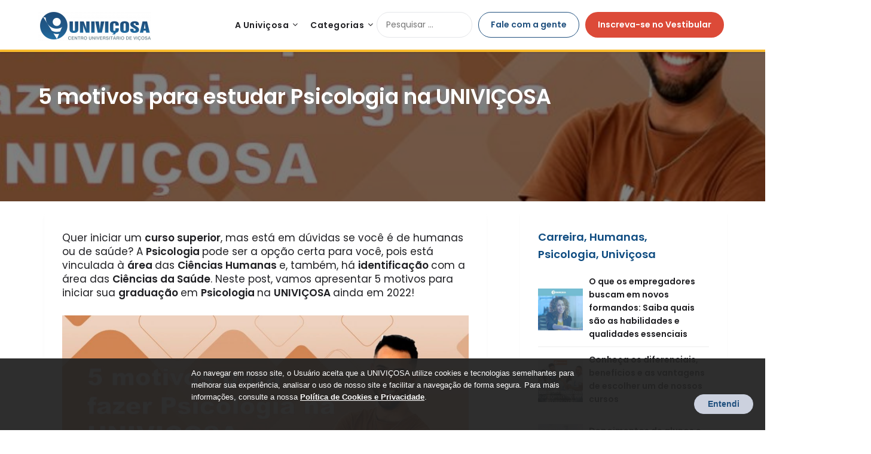

--- FILE ---
content_type: text/html; charset=UTF-8
request_url: https://blog.univicosa.com.br/index.php/2022/02/02/5-motivos-para-estudar-psicologia-na-univicosa/
body_size: 17946
content:
<!doctype html>
<html lang="pt-BR">
<head>
    <!-- Google Tag Manager -->
    <script>(function(w,d,s,l,i){w[l]=w[l]||[];w[l].push({'gtm.start':
                new Date().getTime(),event:'gtm.js'});var f=d.getElementsByTagName(s)[0],
            j=d.createElement(s),dl=l!='dataLayer'?'&l='+l:'';j.async=true;j.src=
            'https://www.googletagmanager.com/gtm.js?id='+i+dl;f.parentNode.insertBefore(j,f);
        })(window,document,'script','dataLayer','GTM-MGR7P8R');</script>
    <!-- End Google Tag Manager -->
	<meta charset="UTF-8">
	<meta name="viewport" content="width=device-width, initial-scale=1">
	<link rel="profile" href="http://gmpg.org/xfn/11">
	<title>5 motivos para estudar Psicologia na UNIVIÇOSA &#8211; Blog &#8211; Univiçosa</title>
<!-- Jetpack Site Verification Tags -->
<meta name="google-site-verification" content="googleb6e810bbffc50897.html" />
<script type='application/javascript'>console.log('PixelYourSite Free version 8.2.17');</script>
<link rel='dns-prefetch' href='//cdn.univicosa.com.br' />
<link rel='dns-prefetch' href='//fonts.googleapis.com' />
<link rel='dns-prefetch' href='//s.w.org' />
<link rel='dns-prefetch' href='//c0.wp.com' />
<link rel="alternate" type="application/rss+xml" title="Feed para Blog - Univiçosa &raquo;" href="https://blog.univicosa.com.br/index.php/feed/" />
<link rel="alternate" type="application/rss+xml" title="Feed de comentários para Blog - Univiçosa &raquo;" href="https://blog.univicosa.com.br/index.php/comments/feed/" />
<link rel="alternate" type="application/rss+xml" title="Feed de comentários para Blog - Univiçosa &raquo; 5 motivos para estudar Psicologia na UNIVIÇOSA" href="https://blog.univicosa.com.br/index.php/2022/02/02/5-motivos-para-estudar-psicologia-na-univicosa/feed/" />
		<script type="text/javascript">
			window._wpemojiSettings = {"baseUrl":"https:\/\/s.w.org\/images\/core\/emoji\/13.0.1\/72x72\/","ext":".png","svgUrl":"https:\/\/s.w.org\/images\/core\/emoji\/13.0.1\/svg\/","svgExt":".svg","source":{"concatemoji":"https:\/\/blog.univicosa.com.br\/wp-includes\/js\/wp-emoji-release.min.js?ver=5.6.8"}};
			!function(e,a,t){var n,r,o,i=a.createElement("canvas"),p=i.getContext&&i.getContext("2d");function s(e,t){var a=String.fromCharCode;p.clearRect(0,0,i.width,i.height),p.fillText(a.apply(this,e),0,0);e=i.toDataURL();return p.clearRect(0,0,i.width,i.height),p.fillText(a.apply(this,t),0,0),e===i.toDataURL()}function c(e){var t=a.createElement("script");t.src=e,t.defer=t.type="text/javascript",a.getElementsByTagName("head")[0].appendChild(t)}for(o=Array("flag","emoji"),t.supports={everything:!0,everythingExceptFlag:!0},r=0;r<o.length;r++)t.supports[o[r]]=function(e){if(!p||!p.fillText)return!1;switch(p.textBaseline="top",p.font="600 32px Arial",e){case"flag":return s([127987,65039,8205,9895,65039],[127987,65039,8203,9895,65039])?!1:!s([55356,56826,55356,56819],[55356,56826,8203,55356,56819])&&!s([55356,57332,56128,56423,56128,56418,56128,56421,56128,56430,56128,56423,56128,56447],[55356,57332,8203,56128,56423,8203,56128,56418,8203,56128,56421,8203,56128,56430,8203,56128,56423,8203,56128,56447]);case"emoji":return!s([55357,56424,8205,55356,57212],[55357,56424,8203,55356,57212])}return!1}(o[r]),t.supports.everything=t.supports.everything&&t.supports[o[r]],"flag"!==o[r]&&(t.supports.everythingExceptFlag=t.supports.everythingExceptFlag&&t.supports[o[r]]);t.supports.everythingExceptFlag=t.supports.everythingExceptFlag&&!t.supports.flag,t.DOMReady=!1,t.readyCallback=function(){t.DOMReady=!0},t.supports.everything||(n=function(){t.readyCallback()},a.addEventListener?(a.addEventListener("DOMContentLoaded",n,!1),e.addEventListener("load",n,!1)):(e.attachEvent("onload",n),a.attachEvent("onreadystatechange",function(){"complete"===a.readyState&&t.readyCallback()})),(n=t.source||{}).concatemoji?c(n.concatemoji):n.wpemoji&&n.twemoji&&(c(n.twemoji),c(n.wpemoji)))}(window,document,window._wpemojiSettings);
		</script>
		<style type="text/css">
img.wp-smiley,
img.emoji {
	display: inline !important;
	border: none !important;
	box-shadow: none !important;
	height: 1em !important;
	width: 1em !important;
	margin: 0 .07em !important;
	vertical-align: -0.1em !important;
	background: none !important;
	padding: 0 !important;
}
</style>
	<link rel='stylesheet' id='wp-block-library-css'  href='https://c0.wp.com/c/5.6.8/wp-includes/css/dist/block-library/style.min.css' type='text/css' media='all' />
<style id='wp-block-library-inline-css' type='text/css'>
.has-text-align-justify{text-align:justify;}
</style>
<link rel='stylesheet' id='same-category-posts-css'  href='https://blog.univicosa.com.br/wp-content/plugins/same-category-posts/same-category-posts.css?ver=5.6.8' type='text/css' media='all' />
<link rel='stylesheet' id='travelingist-parent-style-css'  href='https://blog.univicosa.com.br/wp-content/themes/marketingly/style.css?ver=5.6.8' type='text/css' media='all' />
<link rel='stylesheet' id='univicosa-footer-style-css'  href='https://blog.univicosa.com.br/wp-content/themes/univicosa/styles/footer.css?ver=5.6.8' type='text/css' media='all' />
<link rel='stylesheet' id='univicosa-header-style-css'  href='https://blog.univicosa.com.br/wp-content/themes/univicosa/styles/header.css?ver=5.6.8' type='text/css' media='all' />
<link rel='stylesheet' id='univicosa-button-style-css'  href='https://blog.univicosa.com.br/wp-content/themes/univicosa/styles/button.css?ver=5.6.8' type='text/css' media='all' />
<link rel='stylesheet' id='univicosa-blog-style-css'  href='https://blog.univicosa.com.br/wp-content/themes/univicosa/styles/uniblog.css?ver=5.6.8' type='text/css' media='all' />
<link rel='stylesheet' id='univicosa-widgets-style-css'  href='https://blog.univicosa.com.br/wp-content/themes/univicosa/styles/widgets.css?ver=5.6.8' type='text/css' media='all' />
<link rel='stylesheet' id='univicosa-styles-cookie-css'  href='https://cdn.univicosa.com.br/css/cookie-agreed-wordpress.min.css?ver=5.6.8' type='text/css' media='all' />
<link rel='stylesheet' id='travelingist-google-fonts-css'  href='//fonts.googleapis.com/css2?family=Poppins%3Aital%2Cwght%400%2C400%3B0%2C600%3B1%2C400%3B1%2C600&#038;display=swap&#038;ver=5.6.8' type='text/css' media='all' />
<link rel='stylesheet' id='font-awesome-css'  href='https://blog.univicosa.com.br/wp-content/themes/marketingly/css/font-awesome.min.css?ver=5.6.8' type='text/css' media='all' />
<link rel='stylesheet' id='marketingly-style-css'  href='https://blog.univicosa.com.br/wp-content/themes/univicosa/style.css?ver=5.6.8' type='text/css' media='all' />
<style id='marketingly-style-inline-css' type='text/css'>
.posted-on, .byline { clip: rect(1px, 1px, 1px, 1px); height: 1px; position: absolute; overflow: hidden; width: 1px; }
</style>
<link rel='stylesheet' id='marketingly-google-fonts-css'  href='//fonts.googleapis.com/css?family=Lato%3A300%2C400%2C700&#038;ver=5.6.8' type='text/css' media='all' />
<link rel='stylesheet' id='jetpack_css-css'  href='https://c0.wp.com/p/jetpack/9.6.2/css/jetpack.css' type='text/css' media='all' />
<script type='text/javascript' src='https://c0.wp.com/c/5.6.8/wp-includes/js/jquery/jquery.min.js' id='jquery-core-js'></script>
<script type='text/javascript' src='https://c0.wp.com/c/5.6.8/wp-includes/js/jquery/jquery-migrate.min.js' id='jquery-migrate-js'></script>
<script type='text/javascript' src='https://blog.univicosa.com.br/wp-content/plugins/pixelyoursite/dist/scripts/jquery.bind-first-0.2.3.min.js?ver=5.6.8' id='jquery-bind-first-js'></script>
<script type='text/javascript' src='https://blog.univicosa.com.br/wp-content/plugins/pixelyoursite/dist/scripts/js.cookie-2.1.3.min.js?ver=2.1.3' id='js-cookie-js'></script>
<script type='text/javascript' id='pys-js-extra'>
/* <![CDATA[ */
var pysOptions = {"staticEvents":{"facebook":{"init_event":[{"delay":0,"type":"static","name":"PageView","eventID":"cf929682-63e9-49a2-b7a3-d14f2c325774","pixelIds":["1838231809815548"],"params":{"post_category":"Carreira, Humanas, Psicologia, Univi\u00e7osa","page_title":"5 motivos para estudar Psicologia na UNIVI\u00c7OSA","post_type":"post","post_id":2924,"plugin":"PixelYourSite","user_role":"guest","event_url":"blog.univicosa.com.br\/index.php\/2022\/02\/02\/5-motivos-para-estudar-psicologia-na-univicosa\/"},"e_id":"init_event","ids":[],"hasTimeWindow":false,"timeWindow":0,"woo_order":"","edd_order":""}]}},"dynamicEvents":{"signal_form":{"facebook":{"delay":0,"type":"dyn","name":"Signal","eventID":"272376de-6e24-4d8f-a0a7-2e4174895dc0","pixelIds":["1838231809815548"],"params":{"event_action":"Form","page_title":"5 motivos para estudar Psicologia na UNIVI\u00c7OSA","post_type":"post","post_id":2924,"plugin":"PixelYourSite","user_role":"guest","event_url":"blog.univicosa.com.br\/index.php\/2022\/02\/02\/5-motivos-para-estudar-psicologia-na-univicosa\/"},"e_id":"signal_form","ids":[],"hasTimeWindow":false,"timeWindow":0,"woo_order":"","edd_order":""},"ga":{"delay":0,"type":"dyn","name":"Signal","trackingIds":["G-E8V6PN7WRL"],"params":{"event_action":"Form","page_title":"5 motivos para estudar Psicologia na UNIVI\u00c7OSA","post_type":"post","post_id":2924,"plugin":"PixelYourSite","user_role":"guest","event_url":"blog.univicosa.com.br\/index.php\/2022\/02\/02\/5-motivos-para-estudar-psicologia-na-univicosa\/"},"e_id":"signal_form","ids":[],"hasTimeWindow":false,"timeWindow":0,"pixelIds":[],"eventID":"","woo_order":"","edd_order":""}},"signal_download":{"facebook":{"delay":0,"type":"dyn","name":"Signal","extensions":["","doc","exe","js","pdf","ppt","tgz","zip","xls"],"eventID":"34f024f7-c4b1-47b8-a18d-e93496a5463e","pixelIds":["1838231809815548"],"params":{"event_action":"Download","page_title":"5 motivos para estudar Psicologia na UNIVI\u00c7OSA","post_type":"post","post_id":2924,"plugin":"PixelYourSite","user_role":"guest","event_url":"blog.univicosa.com.br\/index.php\/2022\/02\/02\/5-motivos-para-estudar-psicologia-na-univicosa\/"},"e_id":"signal_download","ids":[],"hasTimeWindow":false,"timeWindow":0,"woo_order":"","edd_order":""},"ga":{"delay":0,"type":"dyn","name":"Signal","extensions":["","doc","exe","js","pdf","ppt","tgz","zip","xls"],"trackingIds":["G-E8V6PN7WRL"],"params":{"event_action":"Download","page_title":"5 motivos para estudar Psicologia na UNIVI\u00c7OSA","post_type":"post","post_id":2924,"plugin":"PixelYourSite","user_role":"guest","event_url":"blog.univicosa.com.br\/index.php\/2022\/02\/02\/5-motivos-para-estudar-psicologia-na-univicosa\/"},"e_id":"signal_download","ids":[],"hasTimeWindow":false,"timeWindow":0,"pixelIds":[],"eventID":"","woo_order":"","edd_order":""}},"signal_comment":{"facebook":{"delay":0,"type":"dyn","name":"Signal","eventID":"40ce03d9-f2e0-4665-b6de-e0eff85b84b7","pixelIds":["1838231809815548"],"params":{"event_action":"Comment","page_title":"5 motivos para estudar Psicologia na UNIVI\u00c7OSA","post_type":"post","post_id":2924,"plugin":"PixelYourSite","user_role":"guest","event_url":"blog.univicosa.com.br\/index.php\/2022\/02\/02\/5-motivos-para-estudar-psicologia-na-univicosa\/"},"e_id":"signal_comment","ids":[],"hasTimeWindow":false,"timeWindow":0,"woo_order":"","edd_order":""},"ga":{"delay":0,"type":"dyn","name":"Signal","trackingIds":["G-E8V6PN7WRL"],"params":{"event_action":"Comment","page_title":"5 motivos para estudar Psicologia na UNIVI\u00c7OSA","post_type":"post","post_id":2924,"plugin":"PixelYourSite","user_role":"guest","event_url":"blog.univicosa.com.br\/index.php\/2022\/02\/02\/5-motivos-para-estudar-psicologia-na-univicosa\/"},"e_id":"signal_comment","ids":[],"hasTimeWindow":false,"timeWindow":0,"pixelIds":[],"eventID":"","woo_order":"","edd_order":""}}},"triggerEvents":[],"triggerEventTypes":[],"facebook":{"pixelIds":["1838231809815548"],"advancedMatching":[],"removeMetadata":false,"contentParams":{"post_type":"post","post_id":2924,"content_name":"5 motivos para estudar Psicologia na UNIVI\u00c7OSA","categories":"Carreira, Humanas, Psicologia, Univi\u00e7osa","tags":"blog, blogpost, curiosidades, ENEM, graduacao, M\u00e9dia salarial, mercado de trabalho, minas gerais, profiss\u00e3o, psicologia, saiba tudo sobre, Saiba tudo sobre o curso de Psicologia, sal\u00e1rio, ufv, Univicosa, vestibular, vi\u00e7osa"},"commentEventEnabled":true,"wooVariableAsSimple":false,"downloadEnabled":true,"formEventEnabled":true,"ajaxForServerEvent":false,"serverApiEnabled":true,"wooCRSendFromServer":false},"ga":{"trackingIds":["G-E8V6PN7WRL"],"enhanceLinkAttr":false,"anonimizeIP":false,"commentEventEnabled":true,"commentEventNonInteractive":false,"downloadEnabled":true,"downloadEventNonInteractive":false,"formEventEnabled":true,"crossDomainEnabled":false,"crossDomainAcceptIncoming":false,"crossDomainDomains":[],"isDebugEnabled":[false],"disableAdvertisingFeatures":false,"disableAdvertisingPersonalization":false,"wooVariableAsSimple":false},"debug":"","siteUrl":"https:\/\/blog.univicosa.com.br","ajaxUrl":"https:\/\/blog.univicosa.com.br\/wp-admin\/admin-ajax.php","enable_remove_download_url_param":"1","gdpr":{"ajax_enabled":false,"all_disabled_by_api":false,"facebook_disabled_by_api":false,"analytics_disabled_by_api":false,"google_ads_disabled_by_api":false,"pinterest_disabled_by_api":false,"bing_disabled_by_api":false,"facebook_prior_consent_enabled":true,"analytics_prior_consent_enabled":true,"google_ads_prior_consent_enabled":null,"pinterest_prior_consent_enabled":true,"bing_prior_consent_enabled":true,"cookiebot_integration_enabled":false,"cookiebot_facebook_consent_category":"marketing","cookiebot_analytics_consent_category":"statistics","cookiebot_google_ads_consent_category":null,"cookiebot_pinterest_consent_category":"marketing","cookiebot_bing_consent_category":"marketing","consent_magic_integration_enabled":false,"real_cookie_banner_integration_enabled":false,"cookie_notice_integration_enabled":false,"cookie_law_info_integration_enabled":false},"edd":{"enabled":false},"woo":{"enabled":false}};
/* ]]> */
</script>
<script type='text/javascript' src='https://blog.univicosa.com.br/wp-content/plugins/pixelyoursite/dist/scripts/public.js?ver=8.2.17' id='pys-js'></script>
<link rel="https://api.w.org/" href="https://blog.univicosa.com.br/index.php/wp-json/" /><link rel="alternate" type="application/json" href="https://blog.univicosa.com.br/index.php/wp-json/wp/v2/posts/2924" /><link rel="EditURI" type="application/rsd+xml" title="RSD" href="https://blog.univicosa.com.br/xmlrpc.php?rsd" />
<link rel="wlwmanifest" type="application/wlwmanifest+xml" href="https://blog.univicosa.com.br/wp-includes/wlwmanifest.xml" /> 
<meta name="generator" content="WordPress 5.6.8" />
<link rel="canonical" href="https://blog.univicosa.com.br/index.php/2022/02/02/5-motivos-para-estudar-psicologia-na-univicosa/" />
<link rel='shortlink' href='https://wp.me/pbcCKk-La' />
<link rel="alternate" type="application/json+oembed" href="https://blog.univicosa.com.br/index.php/wp-json/oembed/1.0/embed?url=https%3A%2F%2Fblog.univicosa.com.br%2Findex.php%2F2022%2F02%2F02%2F5-motivos-para-estudar-psicologia-na-univicosa%2F" />
<link rel="alternate" type="text/xml+oembed" href="https://blog.univicosa.com.br/index.php/wp-json/oembed/1.0/embed?url=https%3A%2F%2Fblog.univicosa.com.br%2Findex.php%2F2022%2F02%2F02%2F5-motivos-para-estudar-psicologia-na-univicosa%2F&#038;format=xml" />
				<style type="text/css">
					@font-face { font-family:situgintu;src:;font-display: auto;}				</style>
				<style type='text/css'>img#wpstats{display:none}</style>
		
		<style type="text/css">

			.page-numbers li a, .page-numbers.current, span.page-numbers.dots, .main-navigation ul li a:hover { color: ; }
			.comments-area p.form-submit input, a.continuereading, .blogpost-button, .blogposts-list .entry-header h2:after { background: ; }


		</style>
	<link rel="pingback" href="https://blog.univicosa.com.br/xmlrpc.php">
		<style type="text/css">
			body, .site, .swidgets-wrap h3, .post-data-text { background: ; }
			.site-title a, .site-description { color: ; }
			.sheader { background-color:  !important; }
			.main-navigation ul li a, .main-navigation ul li .sub-arrow, .super-menu .toggle-mobile-menu,.toggle-mobile-menu:before, .mobile-menu-active .smenu-hide { color: ; }
			#smobile-menu.show .main-navigation ul ul.children.active, #smobile-menu.show .main-navigation ul ul.sub-menu.active, #smobile-menu.show .main-navigation ul li, .smenu-hide.toggle-mobile-menu.menu-toggle, #smobile-menu.show .main-navigation ul li, .primary-menu ul li ul.children li, .primary-menu ul li ul.sub-menu li, .primary-menu .pmenu, .super-menu { border-color: ; border-bottom-color: ; }
			#secondary .widget h3, #secondary .widget h3 a, #secondary .widget h4, #secondary .widget h1, #secondary .widget h2, #secondary .widget h5, #secondary .widget h6, #secondary .widget h4 a { color: ; }
			#secondary .widget a, #secondary a, #secondary .widget li a , #secondary span.sub-arrow{ color: ; }
			#secondary, #secondary .widget, #secondary .widget p, #secondary .widget li, .widget time.rpwe-time.published { color: ; }
			#secondary .swidgets-wrap, #secondary .widget ul li, .featured-sidebar .search-field, #secondary .sidebar-headline-wrapper { border-color: ; }
			.site-info, .footer-column-three input.search-submit, .footer-column-three p, .footer-column-three li, .footer-column-three td, .footer-column-three th, .footer-column-three caption { color: ; }
			.footer-column-three h3, .footer-column-three h4, .footer-column-three h5, .footer-column-three h6, .footer-column-three h1, .footer-column-three h2, .footer-column-three h4, .footer-column-three h3 a { color: ; }
			.footer-column-three a, .footer-column-three li a, .footer-column-three .widget a, .footer-column-three .sub-arrow { color: ; }
			.footer-column-three h3:after { background: ; }
			.site-info, .widget ul li, .footer-column-three input.search-field, .footer-column-three input.search-submit { border-color: ; }
			.site-footer { background-color: ; }
			.content-wrapper h2.entry-title a, .content-wrapper h2.entry-title a:hover, .content-wrapper h2.entry-title a:active, .content-wrapper h2.entry-title a:focus, .archive .page-header h1, .blogposts-list h2 a, .blogposts-list h2 a:hover, .blogposts-list h2 a:active, .search-results h1.page-title { color: ; }
			.blogposts-list .post-data-text, .blogposts-list .post-data-text a, .blogposts-list .content-wrapper .post-data-text *{ color: ; }
			.blogposts-list p { color: ; }
			.page-numbers li a, .blogposts-list .blogpost-button, a.continuereading, .page-numbers.current, span.page-numbers.dots { background: ; }
			.page-numbers li a, .blogposts-list .blogpost-button, span.page-numbers.dots, .page-numbers.current, .page-numbers li a:hover, a.continuereading { color: ; }
			.archive .page-header h1, .search-results h1.page-title, .blogposts-list.fbox, span.page-numbers.dots, .page-numbers li a, .page-numbers.current { border-color: ; }
			.blogposts-list .post-data-divider { background: ; }
			.page .comments-area .comment-author, .page .comments-area .comment-author a, .page .comments-area .comments-title, .page .content-area h1, .page .content-area h2, .page .content-area h3, .page .content-area h4, .page .content-area h5, .page .content-area h6, .page .content-area th, .single  .comments-area .comment-author, .single .comments-area .comment-author a, .single .comments-area .comments-title, .single .content-area h1, .single .content-area h2, .single .content-area h3, .single .content-area h4, .single .content-area h5, .single .content-area h6, .single .content-area th, .search-no-results h1, .error404 h1 { color: ; }
			.single .post-data-text, .page .post-data-text, .page .post-data-text a, .single .post-data-text a, .comments-area .comment-meta .comment-metadata a, .single .post-data-text * { color: ; }
			.page .content-area p, .page article, .page .content-area table, .page .content-area dd, .page .content-area dt, .page .content-area address, .page .content-area .entry-content, .page .content-area li, .page .content-area ol, .single .content-area p, .single article, .single .content-area table, .single .content-area dd, .single .content-area dt, .single .content-area address, .single .entry-content, .single .content-area li, .single .content-area ol, .search-no-results .page-content p { color: ; }
			.single .entry-content a, .page .entry-content a, .comment-content a, .comments-area .reply a, .logged-in-as a, .comments-area .comment-respond a { color: ; }
			.comments-area p.form-submit input { background: ; }
			.error404 .page-content p, .error404 input.search-submit, .search-no-results input.search-submit { color: ; }
			.page .comments-area, .page article.fbox, .page article tr, .page .comments-area ol.comment-list ol.children li, .page .comments-area ol.comment-list .comment, .single .comments-area, .single article.fbox, .single article tr, .comments-area ol.comment-list ol.children li, .comments-area ol.comment-list .comment, .error404 main#main, .error404 .search-form label, .search-no-results .search-form label, .error404 input.search-submit, .search-no-results input.search-submit, .error404 main#main, .search-no-results section.fbox.no-results.not-found{ border-color: ; }
			.single .post-data-divider, .page .post-data-divider { background: ; }
			.single .comments-area p.form-submit input, .page .comments-area p.form-submit input { color: ; }
			.bottom-header-wrapper { padding-top: px; }
			.bottom-header-wrapper { padding-bottom: px; }
			.bottom-header-wrapper { background: ; }
			.bottom-header-wrapper *{ color: ; }
			.header-widget a, .header-widget li a, .header-widget i.fa { color: ; }
			.header-widget, .header-widget p, .header-widget li, .header-widget .textwidget { color: ; }
			.header-widget .widget-title, .header-widget h1, .header-widget h3, .header-widget h2, .header-widget h4, .header-widget h5, .header-widget h6{ color: ; }
			.header-widget.swidgets-wrap, .header-widget ul li, .header-widget .search-field { border-color: ; }
			.bottom-header-title, .bottom-header-paragraph{ color: ; }
			#secondary .widget-title-lines:after, #secondary .widget-title-lines:before { background: ; }
			.header-widgets-wrapper{ background: ; }
			.top-nav-wrapper, .primary-menu .pmenu, .super-menu, #smobile-menu, .primary-menu ul li ul.children, .primary-menu ul li ul.sub-menu { background-color: ; }
			#secondary .swidgets-wrap{ background: ; }
			#secondary .swidget { border-color: ; }
			.archive article.fbox, .search-results article.fbox, .blog article.fbox { background: ; }
			.comments-area, .single article.fbox, .page article.fbox { background: ; }

			
	</style>
			<style type="text/css">


	.logo-container .logofont {
			color: #1f1f23;
		}

	
		https://blog.univicosa.com.br/wp-content/uploads/2021/01/Screenshot_2020-12-14-Figma.png"
				.logo-container .logofont{
			color: #1f1f23;
		}
				</style>
					<style type="text/css">
				/* If html does not have either class, do not show lazy loaded images. */
				html:not( .jetpack-lazy-images-js-enabled ):not( .js ) .jetpack-lazy-image {
					display: none;
				}
			</style>
			<script>
				document.documentElement.classList.add(
					'jetpack-lazy-images-js-enabled'
				);
			</script>
		<link rel="icon" href="https://blog.univicosa.com.br/wp-content/uploads/2019/03/cropped-logo-png-1-3-1-32x32.png" sizes="32x32" />
<link rel="icon" href="https://blog.univicosa.com.br/wp-content/uploads/2019/03/cropped-logo-png-1-3-1-192x192.png" sizes="192x192" />
<link rel="apple-touch-icon" href="https://blog.univicosa.com.br/wp-content/uploads/2019/03/cropped-logo-png-1-3-1-180x180.png" />
<meta name="msapplication-TileImage" content="https://blog.univicosa.com.br/wp-content/uploads/2019/03/cropped-logo-png-1-3-1-270x270.png" />

    <style type="text/css">
            </style>
</head>

<!--<link href="https://cdn.jsdelivr.net/npm/bootstrap@5.0.0-beta1/dist/css/bootstrap.min.css" rel="stylesheet" integrity="sha384-giJF6kkoqNQ00vy+HMDP7azOuL0xtbfIcaT9wjKHr8RbDVddVHyTfAAsrekwKmP1" crossorigin="anonymous">-->

<script type="application/javascript">
    function start() {
        let search = document.getElementById('search-field');

        // search.addEventListener('click', (e) => {
        //     console.log('click');
        //     console.log(e);
        //     e.preventDefault();
        //     e.stopPropagation();
        // }, true);

        // search.addEventListener('keyup', (e) => {
        //     e.preventDefault();
        //     e.stopPropagation();
        //     console.log(e.key);
        //     if (e.key === "Enter") {
        //         let search = document.getElementById('search-field');
        //         location.href = location.href + '?s=' + search.value;
        //     }
        // });
    }

    function search_query(e) {
        if (e.key === "Enter") {
            location.href = ('/?s=' + e.target.value);
        }
    }

    function stop(e) {
        e.preventDefault();
        e.stopPropagation();
    }
</script>

<body class="post-template-default single single-post postid-2924 single-format-standard wp-custom-logo header-image date-hidden author-hidden" onload="start()">
<!-- Google Tag Manager (noscript) -->
<noscript><iframe src="https://www.googletagmanager.com/ns.html?id=GTM-MGR7P8R"
                  height="0" width="0" style="display:none;visibility:hidden"></iframe></noscript>
<!-- End Google Tag Manager (noscript) -->
	

	<div id="page" class="site">

		<a class="skip-link screen-reader-text" href="#content">Skip to content</a>

		<!--Nav start-->
		<header id="masthead" class="sheader site-header clearfix yellow-bottom">
			<nav id="primary-site-navigation" class="primary-menu main-navigation clearfix">

				<a href="#" id="pull" class="smenu-hide toggle-mobile-menu menu-toggle" aria-controls="secondary-menu" aria-expanded="false">Menu</a>
				<div class="top-nav-wrapper">
					<div class="content-wrap" style="display: flex; align-items: center;">
						<div class="logo-container">
															<a href="https://blog.univicosa.com.br/" class="custom-logo-link" rel="home"><img width="189" height="52" src="https://blog.univicosa.com.br/wp-content/uploads/2021/01/cropped-univicosa_horizontal-e1607543678362.png" class="custom-logo jetpack-lazy-image" alt="Blog &#8211; Univiçosa" data-attachment-id="1522" data-permalink="https://blog.univicosa.com.br/cropped-univicosa_horizontal-e1607543678362-png/" data-orig-file="https://blog.univicosa.com.br/wp-content/uploads/2021/01/cropped-univicosa_horizontal-e1607543678362.png" data-orig-size="189,52" data-comments-opened="1" data-image-meta="{&quot;aperture&quot;:&quot;0&quot;,&quot;credit&quot;:&quot;&quot;,&quot;camera&quot;:&quot;&quot;,&quot;caption&quot;:&quot;&quot;,&quot;created_timestamp&quot;:&quot;0&quot;,&quot;copyright&quot;:&quot;&quot;,&quot;focal_length&quot;:&quot;0&quot;,&quot;iso&quot;:&quot;0&quot;,&quot;shutter_speed&quot;:&quot;0&quot;,&quot;title&quot;:&quot;&quot;,&quot;orientation&quot;:&quot;0&quot;}" data-image-title="cropped-univicosa_horizontal-e1607543678362.png" data-image-description="&lt;p&gt;https://blog.univicosa.com.br/wp-content/uploads/2021/01/cropped-univicosa_horizontal-e1607543678362.png&lt;/p&gt;
" data-medium-file="https://blog.univicosa.com.br/wp-content/uploads/2021/01/cropped-univicosa_horizontal-e1607543678362.png" data-large-file="https://blog.univicosa.com.br/wp-content/uploads/2021/01/cropped-univicosa_horizontal-e1607543678362.png" data-lazy-src="https://blog.univicosa.com.br/wp-content/uploads/2021/01/cropped-univicosa_horizontal-e1607543678362.png?is-pending-load=1" srcset="[data-uri]" /></a>													</div>
						<div class="center-main-menu">
							<div class="menu-univicosa-container"><ul id="primary-menu" class="pmenu"><li id="menu-item-1578" class="menu-item menu-item-type-custom menu-item-object-custom menu-item-has-children menu-item-1578"><a href="#">A Univiçosa</a>
<ul class="sub-menu">
	<li id="menu-item-1579" class="menu-item menu-item-type-custom menu-item-object-custom menu-item-1579"><a target="_blank" rel="noopener" href="https://www.univicosa.com.br/sobre/historia">Nossa história</a></li>
	<li id="menu-item-1580" class="menu-item menu-item-type-custom menu-item-object-custom menu-item-1580"><a target="_blank" rel="noopener" href="https://www.univicosa.com.br/sobre/administracao_da_univicosa">Administração</a></li>
	<li id="menu-item-1581" class="menu-item menu-item-type-custom menu-item-object-custom menu-item-1581"><a target="_blank" rel="noopener" href="https://www.univicosa.com.br/sobre/estrutura">Estrutura</a></li>
	<li id="menu-item-1582" class="menu-item menu-item-type-custom menu-item-object-custom menu-item-1582"><a target="_blank" rel="noopener" href="https://www.univicosa.com.br/sobre/laboratorios">Nossos Laboratórios</a></li>
	<li id="menu-item-1583" class="menu-item menu-item-type-custom menu-item-object-custom menu-item-has-children menu-item-1583"><a href="#">Avaliações</a>
	<ul class="sub-menu">
		<li id="menu-item-1590" class="menu-item menu-item-type-custom menu-item-object-custom menu-item-1590"><a target="_blank" rel="noopener" href="https://www.univicosa.com.br/sobre/avaliacoes/cpa">CPA (Interna)</a></li>
		<li id="menu-item-1591" class="menu-item menu-item-type-custom menu-item-object-custom menu-item-1591"><a target="_blank" rel="noopener" href="https://www.univicosa.com.br/sobre/avaliacoes/institucional">Institucional</a></li>
	</ul>
</li>
	<li id="menu-item-1584" class="menu-item menu-item-type-custom menu-item-object-custom menu-item-has-children menu-item-1584"><a href="#">Nossos Campi</a>
	<ul class="sub-menu">
		<li id="menu-item-1585" class="menu-item menu-item-type-custom menu-item-object-custom menu-item-1585"><a target="_blank" rel="noopener" href="https://www.univicosa.com.br/sobre/unidades/unidade_1">Campus sede &#8211; Unidade 1</a></li>
		<li id="menu-item-1586" class="menu-item menu-item-type-custom menu-item-object-custom menu-item-1586"><a target="_blank" rel="noopener" href="https://www.univicosa.com.br/sobre/unidades/unidade_2">Unidade 2</a></li>
		<li id="menu-item-1587" class="menu-item menu-item-type-custom menu-item-object-custom menu-item-1587"><a target="_blank" rel="noopener" href="https://www.univicosa.com.br/sobre/unidades/unidade_3">Fazenda Escola &#8211; Unidade 3</a></li>
	</ul>
</li>
</ul>
</li>
<li id="menu-item-1595" class="menu-item menu-item-type-custom menu-item-object-custom menu-item-has-children menu-item-1595"><a href="#">Categorias</a>
<ul class="sub-menu">
	<li id="menu-item-1596" class="menu-item menu-item-type-taxonomy menu-item-object-category current-post-ancestor current-menu-parent current-post-parent menu-item-1596"><a href="https://blog.univicosa.com.br/index.php/category/univicosa/">Univiçosa</a></li>
	<li id="menu-item-1692" class="menu-item menu-item-type-taxonomy menu-item-object-category current-post-ancestor current-menu-parent current-post-parent menu-item-1692"><a href="https://blog.univicosa.com.br/index.php/category/carreira/">Carreira</a></li>
	<li id="menu-item-1693" class="menu-item menu-item-type-taxonomy menu-item-object-category menu-item-1693"><a href="https://blog.univicosa.com.br/index.php/category/enem/">ENEM</a></li>
	<li id="menu-item-1700" class="menu-item menu-item-type-taxonomy menu-item-object-category menu-item-1700"><a href="https://blog.univicosa.com.br/index.php/category/fies/">FIES</a></li>
	<li id="menu-item-1706" class="menu-item menu-item-type-taxonomy menu-item-object-category menu-item-1706"><a href="https://blog.univicosa.com.br/index.php/category/pos_graduacao/">Pós-Graduação</a></li>
	<li id="menu-item-1707" class="menu-item menu-item-type-taxonomy menu-item-object-category menu-item-1707"><a href="https://blog.univicosa.com.br/index.php/category/prouni/">PROUNI</a></li>
	<li id="menu-item-1715" class="menu-item menu-item-type-taxonomy menu-item-object-category menu-item-1715"><a href="https://blog.univicosa.com.br/index.php/category/unifacil/">UNIFÁCIL</a></li>
	<li id="menu-item-1717" class="menu-item menu-item-type-taxonomy menu-item-object-category menu-item-1717"><a href="https://blog.univicosa.com.br/index.php/category/vestibular_social/">Vestibular Social</a></li>
	<li id="menu-item-1694" class="menu-item menu-item-type-taxonomy menu-item-object-category menu-item-has-children menu-item-1694"><a href="https://blog.univicosa.com.br/index.php/category/exatas/">Exatas</a>
	<ul class="sub-menu">
		<li id="menu-item-1695" class="menu-item menu-item-type-taxonomy menu-item-object-category menu-item-1695"><a href="https://blog.univicosa.com.br/index.php/category/exatas/arquitetura_urbanismo/">Arquitetura e Urbanismo</a></li>
		<li id="menu-item-1696" class="menu-item menu-item-type-taxonomy menu-item-object-category menu-item-1696"><a href="https://blog.univicosa.com.br/index.php/category/exatas/engenharia_ambiental/">Engenharia Ambiental</a></li>
		<li id="menu-item-1697" class="menu-item menu-item-type-taxonomy menu-item-object-category menu-item-1697"><a href="https://blog.univicosa.com.br/index.php/category/exatas/engenharia_civil/">Engenharia Civil</a></li>
		<li id="menu-item-1698" class="menu-item menu-item-type-taxonomy menu-item-object-category menu-item-1698"><a href="https://blog.univicosa.com.br/index.php/category/exatas/engenharia_computacao/">Engenharia De Computação</a></li>
		<li id="menu-item-1699" class="menu-item menu-item-type-taxonomy menu-item-object-category menu-item-1699"><a href="https://blog.univicosa.com.br/index.php/category/exatas/engenharia_quimica/">Engenharia Química</a></li>
	</ul>
</li>
	<li id="menu-item-1701" class="menu-item menu-item-type-taxonomy menu-item-object-category current-post-ancestor current-menu-parent current-post-parent menu-item-has-children menu-item-1701"><a href="https://blog.univicosa.com.br/index.php/category/humanas/">Humanas</a>
	<ul class="sub-menu">
		<li id="menu-item-1702" class="menu-item menu-item-type-taxonomy menu-item-object-category menu-item-1702"><a href="https://blog.univicosa.com.br/index.php/category/humanas/administracao/">Administração</a></li>
		<li id="menu-item-1703" class="menu-item menu-item-type-taxonomy menu-item-object-category menu-item-1703"><a href="https://blog.univicosa.com.br/index.php/category/humanas/ciencias_contabeis/">Ciências Contábeis</a></li>
		<li id="menu-item-1704" class="menu-item menu-item-type-taxonomy menu-item-object-category menu-item-1704"><a href="https://blog.univicosa.com.br/index.php/category/humanas/direito/">Direito</a></li>
		<li id="menu-item-1705" class="menu-item menu-item-type-taxonomy menu-item-object-category current-post-ancestor current-menu-parent current-post-parent menu-item-1705"><a href="https://blog.univicosa.com.br/index.php/category/humanas/psicologia/">Psicologia</a></li>
	</ul>
</li>
	<li id="menu-item-1708" class="menu-item menu-item-type-taxonomy menu-item-object-category menu-item-has-children menu-item-1708"><a href="https://blog.univicosa.com.br/index.php/category/saude/">Saúde</a>
	<ul class="sub-menu">
		<li id="menu-item-1709" class="menu-item menu-item-type-taxonomy menu-item-object-category menu-item-1709"><a href="https://blog.univicosa.com.br/index.php/category/saude/enfermagem/">Enfermagem</a></li>
		<li id="menu-item-1710" class="menu-item menu-item-type-taxonomy menu-item-object-category menu-item-1710"><a href="https://blog.univicosa.com.br/index.php/category/saude/farmacia/">Farmácia</a></li>
		<li id="menu-item-1711" class="menu-item menu-item-type-taxonomy menu-item-object-category menu-item-1711"><a href="https://blog.univicosa.com.br/index.php/category/saude/fisioterapia/">Fisioterapia</a></li>
		<li id="menu-item-1712" class="menu-item menu-item-type-taxonomy menu-item-object-category menu-item-1712"><a href="https://blog.univicosa.com.br/index.php/category/saude/medicina_veterinaria/">Medicina Veterinária</a></li>
		<li id="menu-item-1713" class="menu-item menu-item-type-taxonomy menu-item-object-category menu-item-1713"><a href="https://blog.univicosa.com.br/index.php/category/saude/nutricao/">Nutrição</a></li>
		<li id="menu-item-1714" class="menu-item menu-item-type-taxonomy menu-item-object-category menu-item-1714"><a href="https://blog.univicosa.com.br/index.php/category/saude/odontologia/">Odontologia</a></li>
	</ul>
</li>
</ul>
</li>
</ul></div>						</div>
                        <!--<div class="header-widgets-wrapper">-->
                                                        <!--    <div class="header-widgets-three header-widgets-left">-->
                            <!--        -->                            <!--    </div>-->
                                                        <!---->
                                                        <!--    <div class="header-widgets-three header-widgets-middle">-->
                            <!--        -->                            <!--    </div>-->
                                                        <!---->
                                                        <!--    <div class="header-widgets-three header-widgets-right">-->
                            <!--        -->                            <!--    </div>-->
                                                    <!--</div>-->

                        <div class="make-sidebar">
                                                            <div class="header-widgets-three header-widgets-left">
                                    <section id="search-3" class="header-widget widget swidgets-wrap widget_search">
                                        <!--<form role="search" method="get" class="search-form" action="https://devblog.univicosa.com.br/">-->
                                            <label style="width: 160px;">
                                                <span class="screen-reader-text">Pesquisar por:</span>
                                                <input id="search-field"
                                                       onclick="stop(event)"
                                                       onkeyup="search_query(event)"
                                                       type="text"
                                                       class="search-field"
                                                       placeholder="Pesquisar …"
                                                       value=""
                                                       name="s">
                                            </label>
                                        <!--    <input type="submit" class="search-submit" value="Pesquisar">-->
                                        <!--</form>-->
                                    </section>
                                </div>
                            
                            <section id="pop-1" class="header-widget widget swidgets-wrap">
                                <label>
                                    <span class="screen-reader-text">Falar com um consultor</span>
                                    <input type="submit" class="btn speak" onclick="CustomChannel.showPopup(6,'escape')" value="Fale com a gente" name="s">
                                </label>
                            </section>

                            <section id="enroll-1" class="header-widget widget swidgets-wrap">
                                <label>
                                    <span class="screen-reader-text">Inscreva-se no vestibular</span>
                                    <a type="submit" class="btn enroll" href="https://vestibular.univicosa.com.br/" target="_blank">Inscreva-se no Vestibular</a>
                                </label>
                            </section>
                        </div>
					</div>
				</div>
			</nav>
			<div class="super-menu clearfix">
				<div class="super-menu-inner">
					                        <a href="https://blog.univicosa.com.br/" class="custom-logo-link" rel="home"><img width="189" height="52" src="https://blog.univicosa.com.br/wp-content/uploads/2021/01/cropped-univicosa_horizontal-e1607543678362.png" class="custom-logo jetpack-lazy-image" alt="Blog &#8211; Univiçosa" data-attachment-id="1522" data-permalink="https://blog.univicosa.com.br/cropped-univicosa_horizontal-e1607543678362-png/" data-orig-file="https://blog.univicosa.com.br/wp-content/uploads/2021/01/cropped-univicosa_horizontal-e1607543678362.png" data-orig-size="189,52" data-comments-opened="1" data-image-meta="{&quot;aperture&quot;:&quot;0&quot;,&quot;credit&quot;:&quot;&quot;,&quot;camera&quot;:&quot;&quot;,&quot;caption&quot;:&quot;&quot;,&quot;created_timestamp&quot;:&quot;0&quot;,&quot;copyright&quot;:&quot;&quot;,&quot;focal_length&quot;:&quot;0&quot;,&quot;iso&quot;:&quot;0&quot;,&quot;shutter_speed&quot;:&quot;0&quot;,&quot;title&quot;:&quot;&quot;,&quot;orientation&quot;:&quot;0&quot;}" data-image-title="cropped-univicosa_horizontal-e1607543678362.png" data-image-description="&lt;p&gt;https://blog.univicosa.com.br/wp-content/uploads/2021/01/cropped-univicosa_horizontal-e1607543678362.png&lt;/p&gt;
" data-medium-file="https://blog.univicosa.com.br/wp-content/uploads/2021/01/cropped-univicosa_horizontal-e1607543678362.png" data-large-file="https://blog.univicosa.com.br/wp-content/uploads/2021/01/cropped-univicosa_horizontal-e1607543678362.png" data-lazy-src="https://blog.univicosa.com.br/wp-content/uploads/2021/01/cropped-univicosa_horizontal-e1607543678362.png?is-pending-load=1" srcset="[data-uri]" /></a>										<a href="#" id="pull" class="toggle-mobile-menu menu-toggle" aria-controls="secondary-menu" aria-expanded="false"></a>
				</div>
			</div>
			<div id="mobile-menu-overlay"></div>
		</header>

		<!--Nav end-->
        

		<div class="content-wrap">
					</div>

		
	<div id="content" class="site-content clearfix">
		<div class="content-wrap">

    		<div class=featured-thumbnail-parent>
			<div class="featured-thumbnail">
				<img width="850" height="510" src="https://blog.univicosa.com.br/wp-content/uploads/2022/02/capa-PSICOLOGIA-1-850x510.jpg" class="attachment-marketingly-slider size-marketingly-slider wp-post-image jetpack-lazy-image" alt="" loading="lazy" data-attachment-id="2953" data-permalink="https://blog.univicosa.com.br/index.php/2022/02/02/5-motivos-para-estudar-psicologia-na-univicosa/capa-psicologia-2/" data-orig-file="https://blog.univicosa.com.br/wp-content/uploads/2022/02/capa-PSICOLOGIA-1.jpg" data-orig-size="1086,652" data-comments-opened="1" data-image-meta="{&quot;aperture&quot;:&quot;0&quot;,&quot;credit&quot;:&quot;&quot;,&quot;camera&quot;:&quot;&quot;,&quot;caption&quot;:&quot;&quot;,&quot;created_timestamp&quot;:&quot;0&quot;,&quot;copyright&quot;:&quot;&quot;,&quot;focal_length&quot;:&quot;0&quot;,&quot;iso&quot;:&quot;0&quot;,&quot;shutter_speed&quot;:&quot;0&quot;,&quot;title&quot;:&quot;&quot;,&quot;orientation&quot;:&quot;0&quot;}" data-image-title="capa &#8211; PSICOLOGIA" data-image-description="" data-medium-file="https://blog.univicosa.com.br/wp-content/uploads/2022/02/capa-PSICOLOGIA-1-300x180.jpg" data-large-file="https://blog.univicosa.com.br/wp-content/uploads/2022/02/capa-PSICOLOGIA-1-1024x615.jpg" data-lazy-srcset="https://blog.univicosa.com.br/wp-content/uploads/2022/02/capa-PSICOLOGIA-1-850x510.jpg 850w, https://blog.univicosa.com.br/wp-content/uploads/2022/02/capa-PSICOLOGIA-1-300x180.jpg 300w, https://blog.univicosa.com.br/wp-content/uploads/2022/02/capa-PSICOLOGIA-1-1024x615.jpg 1024w, https://blog.univicosa.com.br/wp-content/uploads/2022/02/capa-PSICOLOGIA-1-768x461.jpg 768w, https://blog.univicosa.com.br/wp-content/uploads/2022/02/capa-PSICOLOGIA-1.jpg 1086w" data-lazy-sizes="(max-width: 850px) 100vw, 850px" data-lazy-src="https://blog.univicosa.com.br/wp-content/uploads/2022/02/capa-PSICOLOGIA-1-850x510.jpg?is-pending-load=1" srcset="[data-uri]" />			</div>
		</div>
        <h1 class="entry-title">5 motivos para estudar Psicologia na UNIVIÇOSA</h1>		<div id="primary" class="featured-content content-area">
		<main id="main" class="site-main">

		<article id="post-2924" class="posts-entry fbox post-2924 post type-post status-publish format-standard has-post-thumbnail hentry category-carreira category-humanas category-psicologia category-univicosa tag-blog tag-blogpost tag-curiosidades tag-enem tag-graduacao tag-media-salarial tag-mercado-de-trabalho tag-minas-gerais tag-profissao tag-psicologia tag-saiba-tudo-sobre tag-saiba-tudo-sobre-o-curso-de-psicologia tag-salario tag-ufv tag-univicosa tag-vestibular tag-vicosa">
		<!--	<div class=featured-thumbnail-parent>-->
	<!--		<div class="featured-thumbnail">-->
	<!--			-->	<!--		</div>-->
	<!--	</div>-->
		<header class="entry-header">
		
			</header><!-- .entry-header -->

	<div class="entry-content">
		
<p>Quer iniciar um <strong>curso superior</strong>, mas está em dúvidas se você é de humanas ou de saúde? A&nbsp;<strong>Psicologia </strong>pode ser a opção certa para você, pois está vinculada à&nbsp;<strong>área&nbsp;</strong>das&nbsp;<strong>Ciências Humanas&nbsp;</strong>e, também, há&nbsp;<strong>identificação&nbsp;</strong>com a área das&nbsp;<strong>Ciências da Saúde</strong>. Neste post, vamos apresentar 5 motivos para iniciar sua <strong>graduação </strong>em <strong>Psicologia </strong>na <strong>UNIVIÇOSA </strong>ainda em 2022!</p>



<figure class="wp-block-image size-large is-style-default"><img data-attachment-id="2953" data-permalink="https://blog.univicosa.com.br/index.php/2022/02/02/5-motivos-para-estudar-psicologia-na-univicosa/capa-psicologia-2/" data-orig-file="https://blog.univicosa.com.br/wp-content/uploads/2022/02/capa-PSICOLOGIA-1.jpg" data-orig-size="1086,652" data-comments-opened="1" data-image-meta="{&quot;aperture&quot;:&quot;0&quot;,&quot;credit&quot;:&quot;&quot;,&quot;camera&quot;:&quot;&quot;,&quot;caption&quot;:&quot;&quot;,&quot;created_timestamp&quot;:&quot;0&quot;,&quot;copyright&quot;:&quot;&quot;,&quot;focal_length&quot;:&quot;0&quot;,&quot;iso&quot;:&quot;0&quot;,&quot;shutter_speed&quot;:&quot;0&quot;,&quot;title&quot;:&quot;&quot;,&quot;orientation&quot;:&quot;0&quot;}" data-image-title="capa &#8211; PSICOLOGIA" data-image-description data-medium-file="https://blog.univicosa.com.br/wp-content/uploads/2022/02/capa-PSICOLOGIA-1-300x180.jpg" data-large-file="https://blog.univicosa.com.br/wp-content/uploads/2022/02/capa-PSICOLOGIA-1-1024x615.jpg" loading="lazy" width="1024" height="615" src="https://blog.univicosa.com.br/wp-content/uploads/2022/02/capa-PSICOLOGIA-1-1024x615.jpg" alt class="wp-image-2953 jetpack-lazy-image" data-lazy-srcset="https://blog.univicosa.com.br/wp-content/uploads/2022/02/capa-PSICOLOGIA-1-1024x615.jpg 1024w, https://blog.univicosa.com.br/wp-content/uploads/2022/02/capa-PSICOLOGIA-1-300x180.jpg 300w, https://blog.univicosa.com.br/wp-content/uploads/2022/02/capa-PSICOLOGIA-1-768x461.jpg 768w, https://blog.univicosa.com.br/wp-content/uploads/2022/02/capa-PSICOLOGIA-1-850x510.jpg 850w, https://blog.univicosa.com.br/wp-content/uploads/2022/02/capa-PSICOLOGIA-1.jpg 1086w" data-lazy-sizes="(max-width: 1024px) 100vw, 1024px" data-lazy-src="https://blog.univicosa.com.br/wp-content/uploads/2022/02/capa-PSICOLOGIA-1-1024x615.jpg?is-pending-load=1" srcset="[data-uri]"><noscript><img data-attachment-id="2953" data-permalink="https://blog.univicosa.com.br/index.php/2022/02/02/5-motivos-para-estudar-psicologia-na-univicosa/capa-psicologia-2/" data-orig-file="https://blog.univicosa.com.br/wp-content/uploads/2022/02/capa-PSICOLOGIA-1.jpg" data-orig-size="1086,652" data-comments-opened="1" data-image-meta="{&quot;aperture&quot;:&quot;0&quot;,&quot;credit&quot;:&quot;&quot;,&quot;camera&quot;:&quot;&quot;,&quot;caption&quot;:&quot;&quot;,&quot;created_timestamp&quot;:&quot;0&quot;,&quot;copyright&quot;:&quot;&quot;,&quot;focal_length&quot;:&quot;0&quot;,&quot;iso&quot;:&quot;0&quot;,&quot;shutter_speed&quot;:&quot;0&quot;,&quot;title&quot;:&quot;&quot;,&quot;orientation&quot;:&quot;0&quot;}" data-image-title="capa &#8211; PSICOLOGIA" data-image-description="" data-medium-file="https://blog.univicosa.com.br/wp-content/uploads/2022/02/capa-PSICOLOGIA-1-300x180.jpg" data-large-file="https://blog.univicosa.com.br/wp-content/uploads/2022/02/capa-PSICOLOGIA-1-1024x615.jpg" loading="lazy" width="1024" height="615" src="https://blog.univicosa.com.br/wp-content/uploads/2022/02/capa-PSICOLOGIA-1-1024x615.jpg" alt="" class="wp-image-2953" srcset="https://blog.univicosa.com.br/wp-content/uploads/2022/02/capa-PSICOLOGIA-1-1024x615.jpg 1024w, https://blog.univicosa.com.br/wp-content/uploads/2022/02/capa-PSICOLOGIA-1-300x180.jpg 300w, https://blog.univicosa.com.br/wp-content/uploads/2022/02/capa-PSICOLOGIA-1-768x461.jpg 768w, https://blog.univicosa.com.br/wp-content/uploads/2022/02/capa-PSICOLOGIA-1-850x510.jpg 850w, https://blog.univicosa.com.br/wp-content/uploads/2022/02/capa-PSICOLOGIA-1.jpg 1086w" sizes="(max-width: 1024px) 100vw, 1024px" /></noscript></figure>



<p><strong>1º Trabalha com métodos científicos</strong></p>



<p></p>



<p>A <strong>Psicologia </strong>é uma <strong>ciência social</strong> baseada no <strong>método científico</strong>. Isso significa que um <strong>bom profissional </strong>é aquele que faz uso de um<strong> trabalho científico, objetivo e paciente </strong>para chegar a conclusões, dados e apreciações, sempre baseado em uma série de métodos de pesquisa.</p>



<p><strong>2º Diversidade de áreas de atuação</strong></p>



<p>A <strong>Psicologia</strong> oferece a possibilidade de você se <strong>especializar </strong>e <strong>atuar </strong>em diferentes áreas, como: <strong>Psicologia Clínica, Psicologia Educacional, Psicologia Esportiva, Psicologia Hospitalar e Psicologia Jurídica</strong>. Além disso, você pode trabalhar com <strong>orientações vocacionais</strong> e <strong>recursos humanos</strong>.</p>



<p><strong>3º Necessidade de profissionais no mercado</strong></p>



<p>Apesar de existir um número considerável de profissionais em <strong>Psicologia </strong>atuando no mercado, no contexto atual, a necessidade de se realizar um <strong>acompanhamento psicológico </strong>é cada vez mais presente na vida das pessoas. Isso significa que as pessoas entendem a <strong>importância de buscar um psicólogo </strong>mesmo que não estejam com um problema propriamente dito. O <strong>conhecimento </strong>que é adquirido com as consultas vale muito para que o <strong>ser humano aprenda mais sobre quem ele é e como ele funciona</strong>.</p>



<figure class="wp-block-image size-large"><a href="https://univicosa.apprbs.com.br/blog/" target="_blank" rel="noopener"><img data-attachment-id="2905" data-permalink="https://blog.univicosa.com.br/index.php/2022/02/01/5-motivos-para-fazer-nutricao-na-univicosa/imagem-link-blog/" data-orig-file="https://blog.univicosa.com.br/wp-content/uploads/2022/02/imagem-link-blog.png" data-orig-size="677,51" data-comments-opened="1" data-image-meta="{&quot;aperture&quot;:&quot;0&quot;,&quot;credit&quot;:&quot;&quot;,&quot;camera&quot;:&quot;&quot;,&quot;caption&quot;:&quot;&quot;,&quot;created_timestamp&quot;:&quot;0&quot;,&quot;copyright&quot;:&quot;&quot;,&quot;focal_length&quot;:&quot;0&quot;,&quot;iso&quot;:&quot;0&quot;,&quot;shutter_speed&quot;:&quot;0&quot;,&quot;title&quot;:&quot;&quot;,&quot;orientation&quot;:&quot;0&quot;}" data-image-title="imagem link blog" data-image-description data-medium-file="https://blog.univicosa.com.br/wp-content/uploads/2022/02/imagem-link-blog-300x23.png" data-large-file="https://blog.univicosa.com.br/wp-content/uploads/2022/02/imagem-link-blog.png" loading="lazy" width="677" height="51" src="https://blog.univicosa.com.br/wp-content/uploads/2022/02/imagem-link-blog.png" alt class="wp-image-2905 jetpack-lazy-image" data-lazy-srcset="https://blog.univicosa.com.br/wp-content/uploads/2022/02/imagem-link-blog.png 677w, https://blog.univicosa.com.br/wp-content/uploads/2022/02/imagem-link-blog-300x23.png 300w" data-lazy-sizes="(max-width: 677px) 100vw, 677px" data-lazy-src="https://blog.univicosa.com.br/wp-content/uploads/2022/02/imagem-link-blog.png?is-pending-load=1" srcset="[data-uri]"><noscript><img data-attachment-id="2905" data-permalink="https://blog.univicosa.com.br/index.php/2022/02/01/5-motivos-para-fazer-nutricao-na-univicosa/imagem-link-blog/" data-orig-file="https://blog.univicosa.com.br/wp-content/uploads/2022/02/imagem-link-blog.png" data-orig-size="677,51" data-comments-opened="1" data-image-meta="{&quot;aperture&quot;:&quot;0&quot;,&quot;credit&quot;:&quot;&quot;,&quot;camera&quot;:&quot;&quot;,&quot;caption&quot;:&quot;&quot;,&quot;created_timestamp&quot;:&quot;0&quot;,&quot;copyright&quot;:&quot;&quot;,&quot;focal_length&quot;:&quot;0&quot;,&quot;iso&quot;:&quot;0&quot;,&quot;shutter_speed&quot;:&quot;0&quot;,&quot;title&quot;:&quot;&quot;,&quot;orientation&quot;:&quot;0&quot;}" data-image-title="imagem link blog" data-image-description="" data-medium-file="https://blog.univicosa.com.br/wp-content/uploads/2022/02/imagem-link-blog-300x23.png" data-large-file="https://blog.univicosa.com.br/wp-content/uploads/2022/02/imagem-link-blog.png" loading="lazy" width="677" height="51" src="https://blog.univicosa.com.br/wp-content/uploads/2022/02/imagem-link-blog.png" alt="" class="wp-image-2905" srcset="https://blog.univicosa.com.br/wp-content/uploads/2022/02/imagem-link-blog.png 677w, https://blog.univicosa.com.br/wp-content/uploads/2022/02/imagem-link-blog-300x23.png 300w" sizes="(max-width: 677px) 100vw, 677px" /></noscript></a></figure>



<p><strong>4º Você poderá se tornar um pesquisador!</strong></p>



<p>Você sabia que mesmo <strong>fora do mercado de trabalho</strong>, você ainda poderá ganhar um <strong>bom salário</strong> desenvolvendo <strong>pesquisas </strong>em inúmeras áreas? Além disso, é possível conciliar a <strong>carreira acadêmica</strong> com a <strong>profissional </strong>caso você não queira exercer apenas uma atividade.</p>



<p><strong>5º Diferenciais do curso na UNIVIÇOSA</strong></p>



<p>O <strong>curso de Psicologia</strong> da <strong>UNIVIÇOSA </strong>tem como meta central a formação do Psicólogo voltado para a <strong>atuação profissional e para a pesquisa</strong>, e assegura formação baseada na: construção e desenvolvimento do conhecimento científico e humanístico em Psicologia. Veja alguns dos nossos diferenciais:</p>



<ul><li><strong>Nota 4</strong> (em uma escala que vai de 1 a 5) na avaliação do MEC;</li><li>O curso possui uma<strong> clínica escola de Psicologia</strong> localizada dentro da própria Instituição que abriga estágios curriculares, projetos de extensão e grupos de estudo e pesquisa;</li><li>Os <strong>estágios curriculares</strong> incluem Clínica Cognitiva, Comportamental, Humanista, Junguiana, Psicanalítica e Psicoterapia Breve e de grupo;</li><li>A Clínica abriga vários laboratórios, como o <strong>Laboratório de Avaliação Psicológica</strong>, <strong>Laboratório de Práticas Infantis</strong>, <strong>Laboratório de Análise Experimental do Comportamento</strong> e<strong> Sala Acadêmica</strong>.</li></ul>



<figure class="wp-block-image size-large"><a href="https://univicosa.apprbs.com.br/blog/" target="_blank" rel="noopener"><img data-attachment-id="2905" data-permalink="https://blog.univicosa.com.br/index.php/2022/02/01/5-motivos-para-fazer-nutricao-na-univicosa/imagem-link-blog/" data-orig-file="https://blog.univicosa.com.br/wp-content/uploads/2022/02/imagem-link-blog.png" data-orig-size="677,51" data-comments-opened="1" data-image-meta="{&quot;aperture&quot;:&quot;0&quot;,&quot;credit&quot;:&quot;&quot;,&quot;camera&quot;:&quot;&quot;,&quot;caption&quot;:&quot;&quot;,&quot;created_timestamp&quot;:&quot;0&quot;,&quot;copyright&quot;:&quot;&quot;,&quot;focal_length&quot;:&quot;0&quot;,&quot;iso&quot;:&quot;0&quot;,&quot;shutter_speed&quot;:&quot;0&quot;,&quot;title&quot;:&quot;&quot;,&quot;orientation&quot;:&quot;0&quot;}" data-image-title="imagem link blog" data-image-description data-medium-file="https://blog.univicosa.com.br/wp-content/uploads/2022/02/imagem-link-blog-300x23.png" data-large-file="https://blog.univicosa.com.br/wp-content/uploads/2022/02/imagem-link-blog.png" loading="lazy" width="677" height="51" src="https://blog.univicosa.com.br/wp-content/uploads/2022/02/imagem-link-blog.png" alt class="wp-image-2905 jetpack-lazy-image" data-lazy-srcset="https://blog.univicosa.com.br/wp-content/uploads/2022/02/imagem-link-blog.png 677w, https://blog.univicosa.com.br/wp-content/uploads/2022/02/imagem-link-blog-300x23.png 300w" data-lazy-sizes="(max-width: 677px) 100vw, 677px" data-lazy-src="https://blog.univicosa.com.br/wp-content/uploads/2022/02/imagem-link-blog.png?is-pending-load=1" srcset="[data-uri]"><noscript><img data-attachment-id="2905" data-permalink="https://blog.univicosa.com.br/index.php/2022/02/01/5-motivos-para-fazer-nutricao-na-univicosa/imagem-link-blog/" data-orig-file="https://blog.univicosa.com.br/wp-content/uploads/2022/02/imagem-link-blog.png" data-orig-size="677,51" data-comments-opened="1" data-image-meta="{&quot;aperture&quot;:&quot;0&quot;,&quot;credit&quot;:&quot;&quot;,&quot;camera&quot;:&quot;&quot;,&quot;caption&quot;:&quot;&quot;,&quot;created_timestamp&quot;:&quot;0&quot;,&quot;copyright&quot;:&quot;&quot;,&quot;focal_length&quot;:&quot;0&quot;,&quot;iso&quot;:&quot;0&quot;,&quot;shutter_speed&quot;:&quot;0&quot;,&quot;title&quot;:&quot;&quot;,&quot;orientation&quot;:&quot;0&quot;}" data-image-title="imagem link blog" data-image-description="" data-medium-file="https://blog.univicosa.com.br/wp-content/uploads/2022/02/imagem-link-blog-300x23.png" data-large-file="https://blog.univicosa.com.br/wp-content/uploads/2022/02/imagem-link-blog.png" loading="lazy" width="677" height="51" src="https://blog.univicosa.com.br/wp-content/uploads/2022/02/imagem-link-blog.png" alt="" class="wp-image-2905" srcset="https://blog.univicosa.com.br/wp-content/uploads/2022/02/imagem-link-blog.png 677w, https://blog.univicosa.com.br/wp-content/uploads/2022/02/imagem-link-blog-300x23.png 300w" sizes="(max-width: 677px) 100vw, 677px" /></noscript></a></figure>



<p><a href="https://blog.univicosa.com.br/index.php/2021/08/18/voce-ja-pensou-em-fazer-psicologia/" data-type="URL" data-id="https://blog.univicosa.com.br/index.php/2021/08/18/voce-ja-pensou-em-fazer-psicologia/">Você já pensou em fazer Psicologia?</a></p>



<p><a href="https://blog.univicosa.com.br/index.php/2022/01/28/saiba-tudo-sobre-o-curso-de-psicologia/">Saiba tudo sobre o curso de Psicologia!</a></p>



<p><a rel="noreferrer noopener" href="https://blog.univicosa.com.br/index.php/2021/01/14/a-familia-uniloverpsicologia-esta-esperando-por-voce/" data-type="URL" data-id="https://blog.univicosa.com.br/index.php/2021/01/14/a-familia-uniloverpsicologia-esta-esperando-por-voce/" target="_blank">A Família #UniloverPsicologia está esperando por você</a></p>



<p><a rel="noreferrer noopener" href="https://blog.univicosa.com.br/index.php/2021/09/14/conheca-os-diferenciais-beneficios-e-as-vantagens-de-escolher-um-de-nossos-cursos/" data-type="URL" data-id="https://blog.univicosa.com.br/index.php/2021/09/14/conheca-os-diferenciais-beneficios-e-as-vantagens-de-escolher-um-de-nossos-cursos/" target="_blank">Conheça os diferenciais, benefícios e as vantagens de escolher um de nossos cursos</a></p>



<p><a rel="noreferrer noopener" href="https://blog.univicosa.com.br/index.php/2021/09/13/pesquisa-sobre-mercado-de-trabalho-regional-saiba-quais-sao-os-cursos-superiores-que-estao-em-alta/" data-type="URL" data-id="https://blog.univicosa.com.br/index.php/2021/09/13/pesquisa-sobre-mercado-de-trabalho-regional-saiba-quais-sao-os-cursos-superiores-que-estao-em-alta/" target="_blank">Pesquisa sobre mercado de trabalho regional: saiba quais são os cursos superiores que estão em alta</a></p>



<p><a href="https://blog.univicosa.com.br/index.php/2021/09/13/vem-conferir-o-que-nossos-alunos-e-ex-alunos-falam-da-gente/" data-type="URL" data-id="https://blog.univicosa.com.br/index.php/2021/09/13/vem-conferir-o-que-nossos-alunos-e-ex-alunos-falam-da-gente/" target="_blank" rel="noreferrer noopener">Vem conferir o que nossos alunos e ex-alunos falam da gente!</a></p>

				</div><!-- .entry-content -->
	</article><!-- #post-2924 -->

<div id="comments" class="fbox comments-area">

		<div id="respond" class="comment-respond">
		<h3 id="reply-title" class="comment-reply-title">Deixe uma resposta <small><a rel="nofollow" id="cancel-comment-reply-link" href="/index.php/2022/02/02/5-motivos-para-estudar-psicologia-na-univicosa/#respond" style="display:none;">Cancelar resposta</a></small></h3><form action="https://blog.univicosa.com.br/wp-comments-post.php" method="post" id="commentform" class="comment-form" novalidate><p class="comment-notes"><span id="email-notes">O seu endereço de e-mail não será publicado.</span> Campos obrigatórios são marcados com <span class="required">*</span></p><p class="comment-form-comment"><label for="comment">Comentário</label> <textarea id="comment" name="comment" cols="45" rows="8" maxlength="65525" required="required"></textarea></p><p class="comment-form-author"><label for="author">Nome <span class="required">*</span></label> <input id="author" name="author" type="text" value="" size="30" maxlength="245" required='required' /></p>
<p class="comment-form-email"><label for="email">E-mail <span class="required">*</span></label> <input id="email" name="email" type="email" value="" size="30" maxlength="100" aria-describedby="email-notes" required='required' /></p>
<p class="comment-form-url"><label for="url">Site</label> <input id="url" name="url" type="url" value="" size="30" maxlength="200" /></p>
<p class="comment-form-cookies-consent"><input id="wp-comment-cookies-consent" name="wp-comment-cookies-consent" type="checkbox" value="yes" /> <label for="wp-comment-cookies-consent">Salvar meus dados neste navegador para a próxima vez que eu comentar.</label></p>
<p class="form-submit"><input name="submit" type="submit" id="submit" class="submit" value="Publicar comentário" /> <input type='hidden' name='comment_post_ID' value='2924' id='comment_post_ID' />
<input type='hidden' name='comment_parent' id='comment_parent' value='0' />
</p><p style="display: none;"><input type="hidden" id="ak_js" name="ak_js" value="130"/></p></form>	</div><!-- #respond -->
	
</div><!-- #comments -->

		</main><!-- #main -->
	</div><!-- #primary -->


    <aside id="secondary" class="featured-sidebar widget-area">
	    <section id="same-category-posts-3" class="fbox swidgets-wrap widget same-category-posts"><div class="sidebar-headline-wrapper"><h4 class="widget-title">Carreira, Humanas, Psicologia, Univiçosa</h4></div><ul>
<li class="same-category-post-item "><a class="post-title" href="https://blog.univicosa.com.br/index.php/2024/08/13/o-que-os-empregadores-buscam-em-novos-formandos-saiba-quais-sao-as-habilidades-e-qualidades-essenciais/" rel="bookmark" title="Permanent Link to O que os empregadores buscam em novos formandos: Saiba quais são as habilidades e qualidades essenciais">O que os empregadores buscam em novos formandos: Saiba quais são as habilidades e qualidades essenciais</a><a class="same-category-post-thumbnail same-category-post-css-cropping"href="https://blog.univicosa.com.br/index.php/2024/08/13/o-que-os-empregadores-buscam-em-novos-formandos-saiba-quais-sao-as-habilidades-e-qualidades-essenciais/" title="O que os empregadores buscam em novos formandos: Saiba quais são as habilidades e qualidades essenciais"><span style="width:75px;height:75px;"><img style="margin-left:-29.18410041841px;height:75px;clip:rect(auto,104.18410041841px,auto,29.18410041841px);width:auto;max-width:initial;" width='133.36820083682' height='75' src="https://blog.univicosa.com.br/wp-content/uploads/2024/08/Tema-O-que-os-empregadores-buscam-em-novos-formados-habilidades-e-qualidades-essenciais-Introducao-Conhecer-o-que-os-empregadores-procuram-pode-ajudar-voce-a-se-destacar-no-mercado-de-trabalho.jpg" class="attachment-150x150x1x151x151 size-150x150x1x151x151 jetpack-lazy-image" alt="" loading="lazy" data-attachment-id="4455" data-permalink="https://blog.univicosa.com.br/index.php/2024/08/13/o-que-os-empregadores-buscam-em-novos-formandos-saiba-quais-sao-as-habilidades-e-qualidades-essenciais/tema-o-que-os-empregadores-buscam-em-novos-formados-habilidades-e-qualidades-essenciais-introducao-conhecer-o-que-os-empregadores-procuram-pode-ajudar-voce-a-se-destacar-no-mercado-de-trabalho-2/" data-orig-file="https://blog.univicosa.com.br/wp-content/uploads/2024/08/Tema-O-que-os-empregadores-buscam-em-novos-formados-habilidades-e-qualidades-essenciais-Introducao-Conhecer-o-que-os-empregadores-procuram-pode-ajudar-voce-a-se-destacar-no-mercado-de-trabalho.jpg" data-orig-size="850,478" data-comments-opened="1" data-image-meta="{&quot;aperture&quot;:&quot;0&quot;,&quot;credit&quot;:&quot;&quot;,&quot;camera&quot;:&quot;&quot;,&quot;caption&quot;:&quot;&quot;,&quot;created_timestamp&quot;:&quot;0&quot;,&quot;copyright&quot;:&quot;&quot;,&quot;focal_length&quot;:&quot;0&quot;,&quot;iso&quot;:&quot;0&quot;,&quot;shutter_speed&quot;:&quot;0&quot;,&quot;title&quot;:&quot;&quot;,&quot;orientation&quot;:&quot;1&quot;}" data-image-title="Tema O que os empregadores buscam em novos formados habilidades e qualidades essenciais Introdução Conhecer o que os empregadores procuram pode ajudar você a se destacar no mercado de trabalho" data-image-description="" data-medium-file="https://blog.univicosa.com.br/wp-content/uploads/2024/08/[base64].jpg" data-large-file="https://blog.univicosa.com.br/wp-content/uploads/2024/08/Tema-O-que-os-empregadores-buscam-em-novos-formados-habilidades-e-qualidades-essenciais-Introducao-Conhecer-o-que-os-empregadores-procuram-pode-ajudar-voce-a-se-destacar-no-mercado-de-trabalho.jpg" data-lazy-srcset="https://blog.univicosa.com.br/wp-content/uploads/2024/08/Tema-O-que-os-empregadores-buscam-em-novos-formados-habilidades-e-qualidades-essenciais-Introducao-Conhecer-o-que-os-empregadores-procuram-pode-ajudar-voce-a-se-destacar-no-mercado-de-trabalho.jpg 850w, https://blog.univicosa.com.br/wp-content/uploads/2024/08/[base64].jpg 300w, https://blog.univicosa.com.br/wp-content/uploads/2024/08/[base64].jpg 768w" data-lazy-sizes="(max-width: 133.36820083682px) 100vw, 133.36820083682px" data-lazy-src="https://blog.univicosa.com.br/wp-content/uploads/2024/08/Tema-O-que-os-empregadores-buscam-em-novos-formados-habilidades-e-qualidades-essenciais-Introducao-Conhecer-o-que-os-empregadores-procuram-pode-ajudar-voce-a-se-destacar-no-mercado-de-trabalho.jpg?is-pending-load=1" srcset="[data-uri]" /></span></a></li><li class="same-category-post-item "><a class="post-title" href="https://blog.univicosa.com.br/index.php/2021/09/14/conheca-os-diferenciais-beneficios-e-as-vantagens-de-escolher-um-de-nossos-cursos/" rel="bookmark" title="Permanent Link to Conheça os diferenciais, benefícios e as vantagens de escolher um de nossos cursos">Conheça os diferenciais, benefícios e as vantagens de escolher um de nossos cursos</a><a class="same-category-post-thumbnail same-category-post-css-cropping"href="https://blog.univicosa.com.br/index.php/2021/09/14/conheca-os-diferenciais-beneficios-e-as-vantagens-de-escolher-um-de-nossos-cursos/" title="Conheça os diferenciais, benefícios e as vantagens de escolher um de nossos cursos"><span style="width:75px;height:75px;"><img style="margin-left:-24.961656441718px;height:75px;clip:rect(auto,99.961656441718px,auto,24.961656441718px);width:auto;max-width:initial;" width='124.92331288344' height='75' src="https://blog.univicosa.com.br/wp-content/uploads/2021/09/capa-04.png" class="attachment-150x150x1x151x151 size-150x150x1x151x151 jetpack-lazy-image" alt="" loading="lazy" data-attachment-id="3756" data-permalink="https://blog.univicosa.com.br/index.php/2021/09/14/conheca-os-diferenciais-beneficios-e-as-vantagens-de-escolher-um-de-nossos-cursos/capa-04/" data-orig-file="https://blog.univicosa.com.br/wp-content/uploads/2021/09/capa-04.png" data-orig-size="1086,652" data-comments-opened="1" data-image-meta="{&quot;aperture&quot;:&quot;0&quot;,&quot;credit&quot;:&quot;&quot;,&quot;camera&quot;:&quot;&quot;,&quot;caption&quot;:&quot;&quot;,&quot;created_timestamp&quot;:&quot;0&quot;,&quot;copyright&quot;:&quot;&quot;,&quot;focal_length&quot;:&quot;0&quot;,&quot;iso&quot;:&quot;0&quot;,&quot;shutter_speed&quot;:&quot;0&quot;,&quot;title&quot;:&quot;&quot;,&quot;orientation&quot;:&quot;0&quot;}" data-image-title="capa 04" data-image-description="" data-medium-file="https://blog.univicosa.com.br/wp-content/uploads/2021/09/capa-04-300x180.png" data-large-file="https://blog.univicosa.com.br/wp-content/uploads/2021/09/capa-04-1024x615.png" data-lazy-srcset="https://blog.univicosa.com.br/wp-content/uploads/2021/09/capa-04.png 1086w, https://blog.univicosa.com.br/wp-content/uploads/2021/09/capa-04-300x180.png 300w, https://blog.univicosa.com.br/wp-content/uploads/2021/09/capa-04-1024x615.png 1024w, https://blog.univicosa.com.br/wp-content/uploads/2021/09/capa-04-768x461.png 768w, https://blog.univicosa.com.br/wp-content/uploads/2021/09/capa-04-850x510.png 850w" data-lazy-sizes="(max-width: 124.92331288344px) 100vw, 124.92331288344px" data-lazy-src="https://blog.univicosa.com.br/wp-content/uploads/2021/09/capa-04.png?is-pending-load=1" srcset="[data-uri]" /></span></a></li><li class="same-category-post-item "><a class="post-title" href="https://blog.univicosa.com.br/index.php/2021/09/13/vem-conferir-o-que-nossos-alunos-e-ex-alunos-falam-da-gente/" rel="bookmark" title="Permanent Link to Depoimentos de alunos e ex-alunos sobre a Univiçosa!">Depoimentos de alunos e ex-alunos sobre a Univiçosa!</a><a class="same-category-post-thumbnail same-category-post-css-cropping"href="https://blog.univicosa.com.br/index.php/2021/09/13/vem-conferir-o-que-nossos-alunos-e-ex-alunos-falam-da-gente/" title="Depoimentos de alunos e ex-alunos sobre a Univiçosa!"><span style="width:75px;height:75px;"><img style="margin-left:-24.837662337662px;height:75px;clip:rect(auto,99.837662337662px,auto,24.837662337662px);width:auto;max-width:initial;" width='124.67532467532' height='75' src="https://blog.univicosa.com.br/wp-content/uploads/2021/09/Vem-conferir-6-1024x616-CAPA.png" class="attachment-150x150x1x151x151 size-150x150x1x151x151 jetpack-lazy-image" alt="" loading="lazy" data-attachment-id="4441" data-permalink="https://blog.univicosa.com.br/index.php/2021/09/13/vem-conferir-o-que-nossos-alunos-e-ex-alunos-falam-da-gente/vem-conferir-6-1024x616-capa/" data-orig-file="https://blog.univicosa.com.br/wp-content/uploads/2021/09/Vem-conferir-6-1024x616-CAPA.png" data-orig-size="1024,616" data-comments-opened="1" data-image-meta="{&quot;aperture&quot;:&quot;0&quot;,&quot;credit&quot;:&quot;&quot;,&quot;camera&quot;:&quot;&quot;,&quot;caption&quot;:&quot;&quot;,&quot;created_timestamp&quot;:&quot;0&quot;,&quot;copyright&quot;:&quot;&quot;,&quot;focal_length&quot;:&quot;0&quot;,&quot;iso&quot;:&quot;0&quot;,&quot;shutter_speed&quot;:&quot;0&quot;,&quot;title&quot;:&quot;&quot;,&quot;orientation&quot;:&quot;0&quot;}" data-image-title="Vem-conferir-6-1024&#215;616 CAPA" data-image-description="" data-medium-file="https://blog.univicosa.com.br/wp-content/uploads/2021/09/Vem-conferir-6-1024x616-CAPA-300x180.png" data-large-file="https://blog.univicosa.com.br/wp-content/uploads/2021/09/Vem-conferir-6-1024x616-CAPA.png" data-lazy-srcset="https://blog.univicosa.com.br/wp-content/uploads/2021/09/Vem-conferir-6-1024x616-CAPA.png 1024w, https://blog.univicosa.com.br/wp-content/uploads/2021/09/Vem-conferir-6-1024x616-CAPA-300x180.png 300w, https://blog.univicosa.com.br/wp-content/uploads/2021/09/Vem-conferir-6-1024x616-CAPA-768x462.png 768w, https://blog.univicosa.com.br/wp-content/uploads/2021/09/Vem-conferir-6-1024x616-CAPA-850x511.png 850w" data-lazy-sizes="(max-width: 124.67532467532px) 100vw, 124.67532467532px" data-lazy-src="https://blog.univicosa.com.br/wp-content/uploads/2021/09/Vem-conferir-6-1024x616-CAPA.png?is-pending-load=1" srcset="[data-uri]" /></span></a></li><li class="same-category-post-item "><a class="post-title" href="https://blog.univicosa.com.br/index.php/2021/09/11/5-motivos-para-voce-investir-em-um-curso-superior-agora-mesmo/" rel="bookmark" title="Permanent Link to 5 motivos para você investir em um curso superior agora mesmo!">5 motivos para você investir em um curso superior agora mesmo!</a><a class="same-category-post-thumbnail same-category-post-css-cropping"href="https://blog.univicosa.com.br/index.php/2021/09/11/5-motivos-para-voce-investir-em-um-curso-superior-agora-mesmo/" title="5 motivos para você investir em um curso superior agora mesmo!"><span style="width:75px;height:75px;"><img style="margin-left:-25.753012048193px;height:75px;clip:rect(auto,100.75301204819px,auto,25.753012048193px);width:auto;max-width:initial;" width='126.50602409639' height='75' src="https://blog.univicosa.com.br/wp-content/uploads/2021/09/TEMA-UNIVICOSA-1080-x-1080-px-2.png" class="attachment-150x150x1x151x151 size-150x150x1x151x151 jetpack-lazy-image" alt="" loading="lazy" data-attachment-id="4330" data-permalink="https://blog.univicosa.com.br/index.php/2021/09/11/5-motivos-para-voce-investir-em-um-curso-superior-agora-mesmo/tema-univicosa-1080-x-1080-px-2/" data-orig-file="https://blog.univicosa.com.br/wp-content/uploads/2021/09/TEMA-UNIVICOSA-1080-x-1080-px-2.png" data-orig-size="700,415" data-comments-opened="1" data-image-meta="{&quot;aperture&quot;:&quot;0&quot;,&quot;credit&quot;:&quot;&quot;,&quot;camera&quot;:&quot;&quot;,&quot;caption&quot;:&quot;&quot;,&quot;created_timestamp&quot;:&quot;0&quot;,&quot;copyright&quot;:&quot;&quot;,&quot;focal_length&quot;:&quot;0&quot;,&quot;iso&quot;:&quot;0&quot;,&quot;shutter_speed&quot;:&quot;0&quot;,&quot;title&quot;:&quot;&quot;,&quot;orientation&quot;:&quot;0&quot;}" data-image-title="TEMA UNIVIÇOSA (1080 x 1080 px) (2)" data-image-description="" data-medium-file="https://blog.univicosa.com.br/wp-content/uploads/2021/09/TEMA-UNIVICOSA-1080-x-1080-px-2-300x178.png" data-large-file="https://blog.univicosa.com.br/wp-content/uploads/2021/09/TEMA-UNIVICOSA-1080-x-1080-px-2.png" data-lazy-srcset="https://blog.univicosa.com.br/wp-content/uploads/2021/09/TEMA-UNIVICOSA-1080-x-1080-px-2.png 700w, https://blog.univicosa.com.br/wp-content/uploads/2021/09/TEMA-UNIVICOSA-1080-x-1080-px-2-300x180.png 300w" data-lazy-sizes="(max-width: 126.50602409639px) 100vw, 126.50602409639px" data-lazy-src="https://blog.univicosa.com.br/wp-content/uploads/2021/09/TEMA-UNIVICOSA-1080-x-1080-px-2.png?is-pending-load=1" srcset="[data-uri]" /></span></a></li><li class="same-category-post-item "><a class="post-title" href="https://blog.univicosa.com.br/index.php/2025/11/26/tecnologia-sustentabilidade-e-maos-na-massa-a-experiencia-da-casa-modelo-na-univicosa/" rel="bookmark" title="Permanent Link to Tecnologia, Sustentabilidade e Mãos na Massa: A Experiência da Casa Modelo na Univiçosa">Tecnologia, Sustentabilidade e Mãos na Massa: A Experiência da Casa Modelo na Univiçosa</a></li><li class="same-category-post-item "><a class="post-title" href="https://blog.univicosa.com.br/index.php/2025/11/17/por-gabriela-tomazia-ramos-e-jansen-cardoso-pereira-brasil-enfrenta-novo-cenario-global-apos-o-tarifaco-imposto-pelos-eua/" rel="bookmark" title="Permanent Link to Por Gabriela Tomázia Ramos e Jansen Cardoso Pereira: Brasil enfrenta novo cenário global após o tarifaço imposto pelos EUA">Por Gabriela Tomázia Ramos e Jansen Cardoso Pereira: Brasil enfrenta novo cenário global após o tarifaço imposto pelos EUA</a></li><li class="same-category-post-item "><a class="post-title" href="https://blog.univicosa.com.br/index.php/2025/05/12/toda-travessia-precisa-de-um-farol-estudantes-do-curso-de-arquitetura-e-urbanismo-pintam-painel-no-espaco-travessia/" rel="bookmark" title="Permanent Link to TODA TRAVESSIA PRECISA DE UM FAROL – Estudantes do Curso de Arquitetura e Urbanismo pintam painel no Espaço Travessia">TODA TRAVESSIA PRECISA DE UM FAROL – Estudantes do Curso de Arquitetura e Urbanismo pintam painel no Espaço Travessia</a></li><li class="same-category-post-item "><a class="post-title" href="https://blog.univicosa.com.br/index.php/2025/01/08/materiais-na-construcao-civil-do-tradicional-ao-sustentavel/" rel="bookmark" title="Permanent Link to Materiais na Construção Civil: do tradicional ao sustentável">Materiais na Construção Civil: do tradicional ao sustentável</a><a class="same-category-post-thumbnail same-category-post-css-cropping"href="https://blog.univicosa.com.br/index.php/2025/01/08/materiais-na-construcao-civil-do-tradicional-ao-sustentavel/" title="Materiais na Construção Civil: do tradicional ao sustentável"><span style="width:75px;height:75px;"><img style="margin-left:-29.18410041841px;height:75px;clip:rect(auto,104.18410041841px,auto,29.18410041841px);width:auto;max-width:initial;" width='133.36820083682' height='75' src="https://blog.univicosa.com.br/wp-content/uploads/2025/01/Materiais-na-Construcao-Civil-do-tradicional-ao-sustentavel-850-x-478-px-1.png" class="attachment-150x150x1x151x151 size-150x150x1x151x151 jetpack-lazy-image" alt="" loading="lazy" data-attachment-id="4521" data-permalink="https://blog.univicosa.com.br/index.php/2025/01/08/materiais-na-construcao-civil-do-tradicional-ao-sustentavel/materiais-na-construcao-civil-do-tradicional-ao-sustentavel-850-x-478-px-1/" data-orig-file="https://blog.univicosa.com.br/wp-content/uploads/2025/01/Materiais-na-Construcao-Civil-do-tradicional-ao-sustentavel-850-x-478-px-1.png" data-orig-size="850,478" data-comments-opened="1" data-image-meta="{&quot;aperture&quot;:&quot;0&quot;,&quot;credit&quot;:&quot;&quot;,&quot;camera&quot;:&quot;&quot;,&quot;caption&quot;:&quot;&quot;,&quot;created_timestamp&quot;:&quot;0&quot;,&quot;copyright&quot;:&quot;&quot;,&quot;focal_length&quot;:&quot;0&quot;,&quot;iso&quot;:&quot;0&quot;,&quot;shutter_speed&quot;:&quot;0&quot;,&quot;title&quot;:&quot;&quot;,&quot;orientation&quot;:&quot;0&quot;}" data-image-title="Materiais na Construção Civil do tradicional ao sustentável (850 x 478 px) (1)" data-image-description="" data-medium-file="https://blog.univicosa.com.br/wp-content/uploads/2025/01/Materiais-na-Construcao-Civil-do-tradicional-ao-sustentavel-850-x-478-px-1-300x169.png" data-large-file="https://blog.univicosa.com.br/wp-content/uploads/2025/01/Materiais-na-Construcao-Civil-do-tradicional-ao-sustentavel-850-x-478-px-1.png" data-lazy-srcset="https://blog.univicosa.com.br/wp-content/uploads/2025/01/Materiais-na-Construcao-Civil-do-tradicional-ao-sustentavel-850-x-478-px-1.png 850w, https://blog.univicosa.com.br/wp-content/uploads/2025/01/Materiais-na-Construcao-Civil-do-tradicional-ao-sustentavel-850-x-478-px-1-300x169.png 300w, https://blog.univicosa.com.br/wp-content/uploads/2025/01/Materiais-na-Construcao-Civil-do-tradicional-ao-sustentavel-850-x-478-px-1-768x432.png 768w" data-lazy-sizes="(max-width: 133.36820083682px) 100vw, 133.36820083682px" data-lazy-src="https://blog.univicosa.com.br/wp-content/uploads/2025/01/Materiais-na-Construcao-Civil-do-tradicional-ao-sustentavel-850-x-478-px-1.png?is-pending-load=1" srcset="[data-uri]" /></span></a></li><li class="same-category-post-item "><a class="post-title" href="https://blog.univicosa.com.br/index.php/2025/01/03/estudantes-do-curso-de-arquitetura-transformam-teorias-de-francis-ching-em-performances-arquitetonicas/" rel="bookmark" title="Permanent Link to Estudantes do curso de arquitetura transformam teorias de Francis Ching em Performances Arquitetônicas">Estudantes do curso de arquitetura transformam teorias de Francis Ching em Performances Arquitetônicas</a><a class="same-category-post-thumbnail same-category-post-css-cropping"href="https://blog.univicosa.com.br/index.php/2025/01/03/estudantes-do-curso-de-arquitetura-transformam-teorias-de-francis-ching-em-performances-arquitetonicas/" title="Estudantes do curso de arquitetura transformam teorias de Francis Ching em Performances Arquitetônicas"><span style="width:75px;height:75px;"><img style="margin-left:-29.18410041841px;height:75px;clip:rect(auto,104.18410041841px,auto,29.18410041841px);width:auto;max-width:initial;" width='133.36820083682' height='75' src="https://blog.univicosa.com.br/wp-content/uploads/2025/01/Como-850-x-478-px-1080-x-1350-px-850-x-478-px-3.png" class="attachment-150x150x1x151x151 size-150x150x1x151x151 jetpack-lazy-image" alt="" loading="lazy" data-attachment-id="4519" data-permalink="https://blog.univicosa.com.br/index.php/2025/01/03/estudantes-do-curso-de-arquitetura-transformam-teorias-de-francis-ching-em-performances-arquitetonicas/como-850-x-478-px-1080-x-1350-px-850-x-478-px-3/" data-orig-file="https://blog.univicosa.com.br/wp-content/uploads/2025/01/Como-850-x-478-px-1080-x-1350-px-850-x-478-px-3.png" data-orig-size="850,478" data-comments-opened="1" data-image-meta="{&quot;aperture&quot;:&quot;0&quot;,&quot;credit&quot;:&quot;&quot;,&quot;camera&quot;:&quot;&quot;,&quot;caption&quot;:&quot;&quot;,&quot;created_timestamp&quot;:&quot;0&quot;,&quot;copyright&quot;:&quot;&quot;,&quot;focal_length&quot;:&quot;0&quot;,&quot;iso&quot;:&quot;0&quot;,&quot;shutter_speed&quot;:&quot;0&quot;,&quot;title&quot;:&quot;&quot;,&quot;orientation&quot;:&quot;0&quot;}" data-image-title="Como (850 x 478 px) (1080 x 1350 px) (850 x 478 px) (3)" data-image-description="" data-medium-file="https://blog.univicosa.com.br/wp-content/uploads/2025/01/Como-850-x-478-px-1080-x-1350-px-850-x-478-px-3-300x169.png" data-large-file="https://blog.univicosa.com.br/wp-content/uploads/2025/01/Como-850-x-478-px-1080-x-1350-px-850-x-478-px-3.png" data-lazy-srcset="https://blog.univicosa.com.br/wp-content/uploads/2025/01/Como-850-x-478-px-1080-x-1350-px-850-x-478-px-3.png 850w, https://blog.univicosa.com.br/wp-content/uploads/2025/01/Como-850-x-478-px-1080-x-1350-px-850-x-478-px-3-300x169.png 300w, https://blog.univicosa.com.br/wp-content/uploads/2025/01/Como-850-x-478-px-1080-x-1350-px-850-x-478-px-3-768x432.png 768w" data-lazy-sizes="(max-width: 133.36820083682px) 100vw, 133.36820083682px" data-lazy-src="https://blog.univicosa.com.br/wp-content/uploads/2025/01/Como-850-x-478-px-1080-x-1350-px-850-x-478-px-3.png?is-pending-load=1" srcset="[data-uri]" /></span></a></li></ul>
</section>    </aside><!-- #secondary -->
</div>
</div><!-- #content -->

<footer id="colophon" class="site-footer clearfix">
	<div class="content-wrap">
		
			
			
		</div>

        <div class="site-info">
            <!-- Delete below lines to remove copyright from footer -->
            <!-- Delete above lines to remove copyright from footer -->

            <div class="footer-left footer-row">
                <div class="d-flex justify-content-center text-nowrap">
                    <a id="bg-facebook" class="btn btn-circle-xl" href="https://www.facebook.com/univicosa/"
                       target="_blank" title="Curta nossa Página no Facebook">
                        <i class="fab fa-facebook-f"></i>
                    </a>

                    <a id="bg-instagram" class="btn btn-circle-xl"
                       href="https://www.instagram.com/univicosaoficial/" target="_blank" title="Siga-nos no Instagram">
                        <i class="fab fa-instagram"></i>
                    </a>

                    <a id="bg-whatsapp" class="btn btn-circle-xl"
                       href="https://api.whatsapp.com/send?phone=553138998000" target="_blank"
                       title="Entre em contato pelo WhatsApp">
                        <i class="fab fa-whatsapp"></i>
                    </a>

                    <a id="bg-mobile" class="btn btn-circle-xl"
                       href="https://cdn.univicosa.com.br/files/sistemas/aplicativo/Divulgacao.html"
                       title="Baixe o Aplicativo">
                        <i class="fas fa-mobile-alt"></i>
                    </a>

                    <a id="bg-youtube" class="btn btn-circle-xl" href="https://www.youtube.com/user/univicosamg"
                       target="_blank" title="Inscreva-se no nosso canal do Youtube">
                        <i class="fab fa-youtube"></i>
                    </a>

                    <a id="bg-marker" class="btn btn-circle-xl" href="https://goo.gl/maps/D9VCZ7QSTHPbQrSW7"
                       title="Nossa Localização">
                        <i class="fas fa-map-marker-alt"></i>
                    </a>
                </div>
            </div>

            <div class="footer-middle footer-row">
                <div class="d-flex flex-column justify-content-center">
                    <h3 class="h3" style="color: white">contato@univicosa.com.br</h3>
                    <span class="h3 py-1">(31) 3899 - 8000</span>
                </div>
            </div>

            <div class="footer-right footer-row">
                <div class="d-flex flex-column justify-content-center">
                    <h4 class="h4" style="color: white"><b>Univiçosa</b></h4>
                    <span class="h3">Viçosa - MG</span>
                </div>
            </div>
        </div><!-- .site-info -->
    </div>



</footer><!-- #colophon -->
</div><!-- #page -->

<div id="smobile-menu" class="mobile-only"></div>
<div id="mobile-menu-overlay"></div>

<noscript><img height="1" width="1" style="display: none;" src="https://www.facebook.com/tr?id=1838231809815548&ev=PageView&noscript=1&cd%5Bpost_category%5D=Carreira%2C+Humanas%2C+Psicologia%2C+Univi%C3%A7osa&cd%5Bpage_title%5D=5+motivos+para+estudar+Psicologia+na+UNIVI%C3%87OSA&cd%5Bpost_type%5D=post&cd%5Bpost_id%5D=2924&cd%5Bplugin%5D=PixelYourSite&cd%5Buser_role%5D=guest&cd%5Bevent_url%5D=blog.univicosa.com.br%2Findex.php%2F2022%2F02%2F02%2F5-motivos-para-estudar-psicologia-na-univicosa%2F" alt="facebook_pixel"></noscript>
<script type='text/javascript' src='https://cdn.univicosa.com.br/js/cookie-agreed-wordpress.js?ver=20160735' id='univicosa-scripts-cookie-js'></script>
<script type='text/javascript' src='https://blog.univicosa.com.br/wp-content/themes/univicosa/js/jquery.min.js?ver=20160745' id='univicosa-scripts-jquery-js'></script>
<script type='text/javascript' src='https://blog.univicosa.com.br/wp-content/themes/marketingly/js/navigation.js?ver=20170823' id='marketingly-navigation-js'></script>
<script type='text/javascript' src='https://blog.univicosa.com.br/wp-content/themes/marketingly/js/jquery.flexslider.js?ver=20150423' id='marketingly-flexslider-js'></script>
<script type='text/javascript' src='https://blog.univicosa.com.br/wp-content/themes/marketingly/js/script.js?ver=20160720' id='marketingly-script-js'></script>
<script type='text/javascript' src='https://blog.univicosa.com.br/wp-content/themes/marketingly/js/accessibility.js?ver=20160720' id='marketingly-accessibility-js'></script>
<script type='text/javascript' src='https://c0.wp.com/c/5.6.8/wp-includes/js/comment-reply.min.js' id='comment-reply-js'></script>
<script type='text/javascript' src='https://blog.univicosa.com.br/wp-content/plugins/jetpack/vendor/automattic/jetpack-lazy-images/src/js/intersectionobserver-polyfill.min.js?ver=1.1.2' id='jetpack-lazy-images-polyfill-intersectionobserver-js'></script>
<script type='text/javascript' id='jetpack-lazy-images-js-extra'>
/* <![CDATA[ */
var jetpackLazyImagesL10n = {"loading_warning":"Images are still loading. Please cancel your print and try again."};
/* ]]> */
</script>
<script type='text/javascript' src='https://blog.univicosa.com.br/wp-content/plugins/jetpack/vendor/automattic/jetpack-lazy-images/src/js/lazy-images.min.js?ver=1.1.2' id='jetpack-lazy-images-js'></script>
<script type='text/javascript' src='https://c0.wp.com/c/5.6.8/wp-includes/js/wp-embed.min.js' id='wp-embed-js'></script>
<script type='text/javascript' id='jetpack-carousel-js-extra'>
/* <![CDATA[ */
var jetpackCarouselStrings = {"widths":[370,700,1000,1200,1400,2000],"is_logged_in":"","lang":"pt","ajaxurl":"https:\/\/blog.univicosa.com.br\/wp-admin\/admin-ajax.php","nonce":"1151cfdf6b","display_exif":"0","display_comments":"1","display_geo":"1","single_image_gallery":"1","single_image_gallery_media_file":"","background_color":"black","comment":"Coment\u00e1rio","post_comment":"Publicar coment\u00e1rio","write_comment":"Escreva um Coment\u00e1rio","loading_comments":"Carregando coment\u00e1rios...","download_original":"Visualizar tamanho original <span class=\"photo-size\">{0}<span class=\"photo-size-times\">\u00d7<\/span>{1}<\/span>","no_comment_text":"Certifique-se de enviar algum texto com o seu coment\u00e1rio.","no_comment_email":"Informe um endere\u00e7o de e-mail para comentar.","no_comment_author":"Forne\u00e7a seu nome para comentar.","comment_post_error":"Desculpe, mas ocorreu um erro ao postar seu coment\u00e1rio. Tente novamente mais tarde.","comment_approved":"Seu coment\u00e1rio foi aprovado.","comment_unapproved":"Seu coment\u00e1rio est\u00e1 aguardando modera\u00e7\u00e3o.","camera":"C\u00e2mera","aperture":"Abertura","shutter_speed":"Velocidade do Obturador","focal_length":"Comprimento Focal","copyright":"Direito autoral","comment_registration":"0","require_name_email":"1","login_url":"https:\/\/blog.univicosa.com.br\/wp-login.php?redirect_to=https%3A%2F%2Fblog.univicosa.com.br%2Findex.php%2F2022%2F02%2F02%2F5-motivos-para-estudar-psicologia-na-univicosa%2F","blog_id":"1","meta_data":["camera","aperture","shutter_speed","focal_length","copyright"],"local_comments_commenting_as":"<fieldset><label for=\"email\">E-mail (obrigat\u00f3rio)<\/label> <input type=\"text\" name=\"email\" class=\"jp-carousel-comment-form-field jp-carousel-comment-form-text-field\" id=\"jp-carousel-comment-form-email-field\" \/><\/fieldset><fieldset><label for=\"author\">Nome (obrigat\u00f3rio)<\/label> <input type=\"text\" name=\"author\" class=\"jp-carousel-comment-form-field jp-carousel-comment-form-text-field\" id=\"jp-carousel-comment-form-author-field\" \/><\/fieldset><fieldset><label for=\"url\">Site<\/label> <input type=\"text\" name=\"url\" class=\"jp-carousel-comment-form-field jp-carousel-comment-form-text-field\" id=\"jp-carousel-comment-form-url-field\" \/><\/fieldset>"};
/* ]]> */
</script>
<script type='text/javascript' src='https://c0.wp.com/p/jetpack/9.6.2/_inc/build/carousel/jetpack-carousel.min.js' id='jetpack-carousel-js'></script>
	<script>
		/(trident|msie)/i.test(navigator.userAgent)&&document.getElementById&&window.addEventListener&&window.addEventListener("hashchange",function(){var t,e=location.hash.substring(1);/^[A-z0-9_-]+$/.test(e)&&(t=document.getElementById(e))&&(/^(?:a|select|input|button|textarea)$/i.test(t.tagName)||(t.tabIndex=-1),t.focus())},!1);
	</script>
	<script src='https://stats.wp.com/e-202605.js' defer></script>
<script>
	_stq = window._stq || [];
	_stq.push([ 'view', {v:'ext',j:'1:9.6.2',blog:'165548576',post:'2924',tz:'-3',srv:'blog.univicosa.com.br'} ]);
	_stq.push([ 'clickTrackerInit', '165548576', '2924' ]);
</script>
<!--<script src="https://cdn.jsdelivr.net/npm/bootstrap@5.0.0-beta1/dist/js/bootstrap.bundle.min.js" integrity="sha384-ygbV9kiqUc6oa4msXn9868pTtWMgiQaeYH7/t7LECLbyPA2x65Kgf80OJFdroafW" crossorigin="anonymous"></script>-->
<script type="text/javascript" src="https://tracking.apprubeus.com.br/libs/RBTracking.min.js?rbclicod=Qs5uLEbSvUGcFKCpubqk"></script>
<!--<script type="text/javascript" src="//code-sa1.jivosite.com/widget/nbVbmJhfO0"></script>-->

<!-- Global site tag (gtag.js) - Google Analytics -->
<script async src="https://www.googletagmanager.com/gtag/js?id=G-N9TTHW0YDQ"></script>
<script>
    window.dataLayer = window.dataLayer || [];
    function gtag(){dataLayer.push(arguments);}
    gtag('js', new Date());

    gtag('config', 'G-N9TTHW0YDQ');
</script>

<!-- Google Tag Manager -->
<script>(function(w,d,s,l,i){w[l]=w[l]||[];w[l].push({'gtm.start':
            new Date().getTime(),event:'gtm.js'});var f=d.getElementsByTagName(s)[0],
        j=d.createElement(s),dl=l!='dataLayer'?'&l='+l:'';j.async=true;j.src=
        'https://www.googletagmanager.com/gtm.js?id='+i+dl;f.parentNode.insertBefore(j,f);
    })(window,document,'script','dataLayer','GTM-MFVFMVQ');</script>
<!-- End Google Tag Manager -->
<!-- Google Tag Manager (noscript) -->
<noscript><iframe src="https://www.googletagmanager.com/ns.html?id=GTM-MFVFMVQ"
                  height="0" width="0" style="display:none;visibility:hidden"></iframe></noscript>
<!-- End Google Tag Manager (noscript) -->



<script>
    (function(i,s,o,g,r,a,m){i['GoogleAnalyticsObject']=r;i[r]=i[r]||function(){
        (i[r].q=i[r].q||[]).push(arguments)},i[r].l=1*new Date();a=s.createElement(o),
        m=s.getElementsByTagName(o)[0];a.async=1;a.src=g;m.parentNode.insertBefore(a,m)
    })(window,document,'script','https://www.google-analytics.com/analytics.js','ga');

    ga('create', 'G-N9TTHW0YDQ', 'auto');
    ga('require', 'linkid');
    ga('send', 'pageview');
</script>



<!--<script src="https://cdn.jsdelivr.net/npm/bootstrap@5.0.0-beta1/dist/js/bootstrap.bundle.min.js" integrity="sha384-ygbV9kiqUc6oa4msXn9868pTtWMgiQaeYH7/t7LECLbyPA2x65Kgf80OJFdroafW" crossorigin="anonymous"></script>-->
<script type="text/javascript" src="https://tracking.apprubeus.com.br/libs/RBTracking.min.js?rbclicod=Qs5uLEbSvUGcFKCpubqk"></script>
<!--<script type="text/javascript" src="//code-sa1.jivosite.com/widget/nbVbmJhfO0"></script>-->
<script>
  (function(I,n,f,o,b,i,p){
    I[b]=I[b]||function(){(I[b].q=I[b].q||[]).push(arguments)};
    I[b].t=1*new Date();i=n.createElement(f);i.async=1;i.src=o;
    p=n.getElementsByTagName(f)[0];p.parentNode.insertBefore(i,p)})
  (window,document,'script','https://livechat.infobip.com/widget.js','liveChat');

  liveChat('init', '27c889ce-b7b8-44b6-8565-d8b943d7c03e');
</script>
</body>
</html>


--- FILE ---
content_type: text/html; charset=utf-8
request_url: https://tracking.apprubeus.com.br/page/customChannelFrame/106
body_size: 1771
content:
<html>

<head>
    <link rel="stylesheet" href="https://cdnjs.cloudflare.com/ajax/libs/materialize/1.0.0/css/materialize.min.css">
    <link href="https://fonts.googleapis.com/icon?family=Material+Icons" rel="stylesheet">
    <link rel="stylesheet" href="https://tracking.apprubeus.com.br/css/intlTelInput.min.css">
    <script type="text/javascript" src="https://tracking.apprubeus.com.br/js/intlTelInput.js"></script>
    <script type="text/javascript" src="https://tracking.apprubeus.com.br/js/ActionsForm.min.js"></script>
    <script type="text/javascript" src="https://tracking.apprubeus.com.br/js/materialize.mod.min.js"></script>
    <style>
        ::-webkit-scrollbar-thumb:hover {
            background: #6b6b6b;
        }

        ::-webkit-scrollbar-thumb {
            background: #8b8b8b;
        }

        ::-webkit-scrollbar-track {
            background: #fff;
        }

        ::-webkit-scrollbar {
            width: 7px;
            height: 7px;
        }
    </style>
    <script>
        var hostClient = '';
        const RBSERVER = 'https://tracking.apprubeus.com.br/';
        var channelObjectData = {
            jsCookieHead: "",
            jsCookieBody: ""
        };

        function receptor(msg) {
            data = msg.data;
            switch (data.type) {
                case "CC":
                    /* Custom Channel */
                    obj = data.data;
                    document.body.innerHTML += obj.body;
                    document.head.innerHTML += obj.head;
                    setAdvancedJsBody(obj.jsBody);
                    setAdvancedJsHead(obj.jsHead);
                    initCtaComponent();
                    const actionsFormInterval = setInterval(() => {
                        if (typeof ActionsForm != "undefined") {
                            clearInterval(actionsFormInterval);
                            ActionsForm.iniciaInputTel();
                        }
                    }, 300);
                    break;
                case "SD":
                    break;
                case "Pay":
                    obj = data.data
                    ActionsForm.setProcessData(obj);
                    break;
                case "LgpdStatus":
                    obj = data.data;
                    setAdvancedJsHead(obj.jsCookieHead);
                    setAdvancedJsBody(obj.jsCookieBody);
                    break;
                case "getHostClientDown":
                    hostClient = data.data;
                    break;
                case "TrackingEventDown":
                    var index = msg.data.index
                    if (msg.data.data.success) {
                        callbackEventSuccessIFrame[index - 1](msg.data.data);
                    } else {
                        callbackEventErrorIFrame[index - 1](msg.data.data);
                    }
                    break;
            }
        }

        msg = {
            type: "CC"
        };
        msg.data = 106;
        window.parent.postMessage(msg, "*");
        window.parent.postMessage({
            type: 'getHostClientUp'
        });
        window.addEventListener("message", receptor, false);

        function setLibs(libs) {
            setStyleHead(libs.materializeCss);
            setStyleHead(libs.intlTelInputCss);
            setStyleHead(libs.materialIcons);
            setAdvancedJsHead(libs.intlTelInput);
            setAdvancedJsHead(libs.utils);
            setAdvancedJsHead(libs.materialize);
            setAdvancedJsHead(libs.actionsForm);
        }

        function setStyleHead(stylesheet) {
            const style = document.createElement('style');
            style.textContent = stylesheet
            document.head.appendChild(style);
        }

        function setAdvancedJsHead(AdvancedJsHead) {
            if (typeof AdvancedJsHead === "string") {
                document.head.appendChild(
                    createScriptToAppend(
                        AdvancedJsHead
                    )
                );
            }
        }

        function setAdvancedJsBody(AdvancedJsBody) {
            if (typeof AdvancedJsBody === "string") {
                document.body.appendChild(
                    createScriptToAppend(
                        AdvancedJsBody
                    )
                );
            }
        }

        function createScriptToAppend(script) {
            var scriptAdvancedJS = document.createElement("script");
            scriptAdvancedJS.text = script;
            return scriptAdvancedJS;
        }

        function initCtaComponent() {
            var list = document.querySelectorAll('div[name="cta"]');
            if (list.length > 0) {
                for (const key in list) {
                    if (list.hasOwnProperty(key)) {
                        const element = list[key];
                        const scriptText = element.getAttribute('cta-script');
                        element.setAttribute('cta-script', '');
                        scriptNode = false;
                        if (scriptText != "") {
                            scriptNode = createScriptNode(scriptText);
                        }
                        if (scriptNode) {
                            element.appendChild(scriptNode);
                        }
                    }
                }
            }
        }

        function createScriptNode(scriptText) {
            var script = document.createElement("script");
            var atributes = getAttributeInString(scriptText);
            if (atributes) {
                atributes.forEach(function(attr) {
                    script.setAttribute(attr.key, attr.value);
                });
                script.setAttribute('defer', '');
                return script;
            } else {
                return false;
            }
        }

        function getAttributeInString(string) {
            var atributes = string.match(/(\S+)=(?:(['"])([\s\S]*?)\2|([^\s>]+))/igm);
            var attrs = []
            if (atributes.length > 0) {
                atributes.forEach(function(item) {
                    item = item.split("='");
                    item[1] = item[1].split("'")[0];
                    attrs.push({
                        key: item[0],
                        value: item[1]
                    });
                });
                return attrs;
            } else {
                return false;
            }
        }

        var callbackEventSuccessIFrame = [];
        var callbackEventErrorIFrame = [];

        var RBTracking = (() => {
            var sendUp = function(msg, type, index = null) {
                var data = {
                    type: type,
                    data: msg,
                    index: index
                };
                window.parent.postMessage(data, "*");
            };

            var defaultCallback = function(response) {
                return response;
            };

            var frameSendEvent = function(data, callbackSuccess, callbackError) {
                var index = callbackEventSuccessIFrame.push(callbackSuccess || defaultCallback);
                callbackEventErrorIFrame.push(callbackError || defaultCallback);
                sendUp(data, "TrackingEventUp", index);
            };

            return {
                sendEvent: frameSendEvent,
                getHostClient: () => hostClient
            };
        })();
    </script>
</head>

<body>
</body>

</html>

--- FILE ---
content_type: text/css
request_url: https://blog.univicosa.com.br/wp-content/themes/univicosa/styles/header.css?ver=5.6.8
body_size: 900
content:
.yellow-bottom {
    z-index: 999;
    border-bottom: solid 4px #FDBE2D;
    box-shadow: 0 2px 2px 0 rgba(0, 0, 0, 0.1);
}

.sub-menu {
    border-radius: 5px;
    border: 1px solid rgba(34, 36, 38, .15);
    box-shadow: 0 1px 3px 0 rgba(0, 0, 0, .08);
}

.header-img-activated {
    height: 400px;
    padding: 0 15px 0 15px;
}

.bottom-header-wrapper-parent {
    height: 400px;
    width: 100%;
    background: white;
    display: flex;
    justify-content: center;
}

.bottom-header-wrapper {
    display: flex !important;
    align-self: center;
    align-items: center;
    height: inherit;
    background: white;
}

.bottom-header-wrapper-parent::after {
    position: absolute;
    width: 80%;
    height: 1px;
    content: ' ';
    margin: 400px auto 0;
    background: #D8D8D8;
}

.blog-image {
    display: flex;
    justify-content: center;
}

/* Medium devices (landscape tablets, 768px and up) */
@media only screen and (max-width: 767px) {
    .bottom-header-wrapper {
        width: 100% !important;
        flex-direction: column;
    }

    article {
        flex: 1 0 47%;
    }

    .blog-image {
        height: 50%;
    }
}

@media (max-width: 1024px) {
    .blog-description h4 {
        font-size: 0.8rem;
    }
}

@media only screen and (min-width: 1025px) {
    .blog-description h4 {
        font-size: 17px;
    }
}

/* Large devices (laptops/desktops, 769px and up) */
@media only screen and (min-width: 768px) {
    .bottom-header-wrapper {
        width: 80% !important;
        flex-direction: row;
    }

    article {
        flex: 1 0 30%;
    }

    .blog-image {
        height: 100%;
    }

    .blog-description {
        width: 60%;
    }
}

.bottom-header-wrapper > div > img {
    max-height: 100%;
    /*object-fit: none;*/
}

.featured-thumbnail-parent {
    height: 35vh;
    margin: -40px -18.85vw 0 -18.85vw;
}

.featured-thumbnail {
    height: inherit;
    overflow: hidden;
}

.featured-thumbnail img {
    height: 400px;
    object-fit: cover;
    object-position: 50% 50%;
}

.featured-thumbnail-parent > .featured-thumbnail img {
    filter: brightness(50%);
}

.blog-title {
    color: #0F4C81;
    font-size: 5vmin;
    font-weight: bold;
}

.blog-description {
    color: black;
    text-align: left;
    margin-top: 20px;
}

.content-wrap > h1.entry-title {
    color: white !important;
    /*-webkit-text-stroke: 1px black;*/
    margin-top: -200px !important;
    position: absolute;
}

@media (min-width: 1200px) {
	.align-header-title {
		margin-left: 300px !important;
	}
}

--- FILE ---
content_type: text/css
request_url: https://cdn.univicosa.com.br/css/cookie-agreed-wordpress.min.css?ver=5.6.8
body_size: 600
content:
.cookieConsentContainer {
    z-index: 999;
    width: 100%;
    min-height: 20px;
    box-sizing: border-box;
    padding: 10px 0px 20px 0px !important;
    background: #232323f2;
    overflow: hidden;
    position: fixed;
    bottom: 0px;
}

.cookieConsentContainer div {
    margin-top: 25px;
    margin-bottom: 7px;
    text-align: center;
}
.cookieConsentContainer .cookieDesc p {
    margin: 0;
    padding: 0;
    font-family: OpenSans, arial, sans-serif;
    color: #fff;
    font-size: 13px;
    line-height: 20px !important;
    display: block;
    margin-top: -20px !important;
    width: 50%;
    text-align: left;
    margin: auto;
}

.cookieConsentContainer .cookieDesc a {
    color: #fff;
    font-weight: bold;
    text-decoration: underline;
}

.cookieConsentContainer .cookieButton {
    margin: -10px 0px 5px 0px;
    padding: 7px 22px !important;
    font-weight: 600;
    font-family: OpenSans, arial, sans-serif;
}

.cookieConsentContainer .margin-small {
    margin-top: -35px !important;
}

.btnCookie {
    border-radius: 25px !important;
    background-color: #ccd1de !important;
    border-color: #c4cad9 !important;
    font-size: 14px !important;
    color: #20507e !important;
    line-height: 1.5;
    text-decoration: none;
    margin: -40px 20px 5px 0px;
    padding: 5px 22px !important;
    font-weight: 600;
    font-family: OpenSans, arial, sans-serif;
    float: right;
}
@media (max-width: 980px) {
    .cookieConsentContainer {
        bottom: 0 !important;
        left: 0 !important;
        width: 100% !important;
    }
    .cookieConsentContainer .cookieButton {
        margin-right: 60px;
    }
}

@media (max-width: 767px) {
    .cookieAgreedDesktop {
        display:none !important;
    }
}@media (min-width: 768px) {
    .cookieAgreedMobile {
        display:none !important;
    }
}

--- FILE ---
content_type: application/javascript
request_url: https://cdn.univicosa.com.br/js/cookie-agreed-wordpress.js?ver=20160735
body_size: 1031
content:
var cookieDesc = "Ao navegar em nosso site, o Usuário aceita que a UNIVIÇOSA utilize cookies e tecnologias semelhantes para melhorar sua experiência, analisar o uso de nosso site e facilitar a navegação de forma segura.",
	cookieLink = 'Para mais informações, consulte a nossa ' +
		'<a href="https://univicosa.com.br/politica-privacidade" target="_blank">Política de Cookies e Privacidade</a>.',
	cookieButton = "Entendi";

function pureFadeOut(e) {
	var o = document.getElementById(e);
	o.style.opacity = 1,
		function e() {
			(o.style.opacity -= .02) < 0 ? o.style.display = "none" : requestAnimationFrame(e)
		}()
}

function setCookie(e, o, i) {
	var t = "";
	if (i) {
		var n = new Date;
		n.setTime(n.getTime() + 24 * i * 60 * 60 * 1e3), t = "; expires=" + n.toUTCString()
	}
	document.cookie = e + "=" + (o || "") + t + "; path=/"
}

function getCookie(e) {
	for (var o = e + "=", i = document.cookie.split(";"), t = 0; t < i.length; t++) {
		for (var n = i[t]; " " == n.charAt(0);)
			n = n.substring(1, n.length);
		if (0 == n.indexOf(o)) return n.substring(o.length, n.length)
	}
	return null
}

function cookieConsent() {
	var content = $(document.body);
	getCookie("cookie-agreed") || (content.append($('<div class="cookieConsentContainer row justify-content-center" id="cookieConsentContainer">' +
		'<div class="col-md-9 row">' +
		'<div class="col-md-10 cookieDesc"><p>' + cookieDesc + " " + cookieLink + '</p></div>' +
		'<div class="cookieAgreedDesktop">' +
		'<label>' +
        '<a href="javascript:cookieAgreed();" style="color: #20507e;" type="submit" class="btn btnCookie" onClick="cookieAgreed();">'+ cookieButton +'</a>' +
    '</label>' +
		"</div>" +
		'<div class="cookieAgreedMobile">' +
		'<a href="javascript:cookieAgreed();" onClick="cookieAgreed();" class="btn btnCookie">' +
		'<span style="color: #20507e;">'+ cookieButton +'</span>' +
		'</a>' +
		"</div>" +
		"</div>" +
		"</div>")))
}

function cookieAgreed() {
	setCookie("cookie-agreed", true, 182.5)
	setCookie("cookie-agreed-version", '1.0.0', 182.5), pureFadeOut("cookieConsentContainer")
}

window.onload = function () {
	cookieConsent()
};